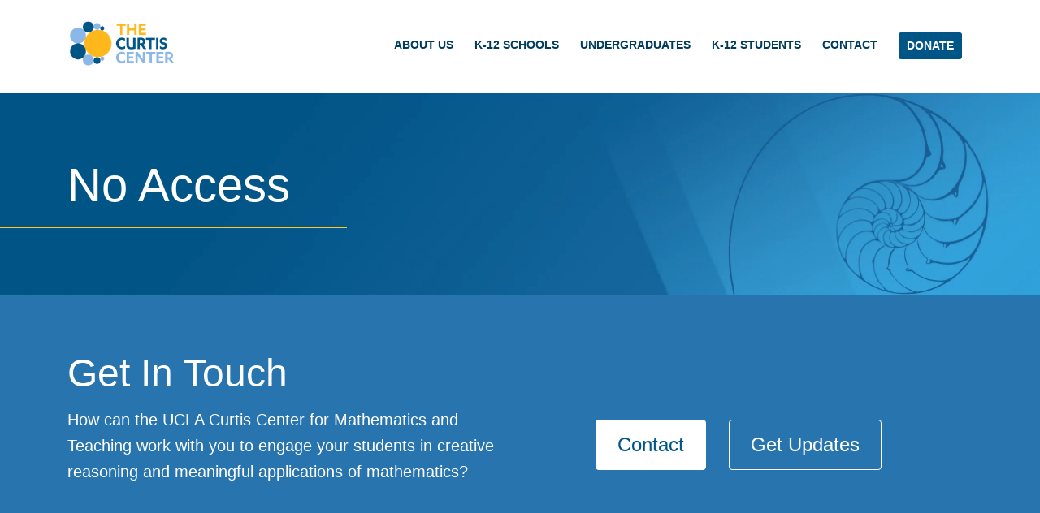

--- FILE ---
content_type: text/html; charset=UTF-8
request_url: https://curtiscenter.math.ucla.edu/online-master-classes/no-access/?redirect_to=%2Fmasterclass%2Fweek-3-should-there-be-a-teen-vaccine-mandate-2nd-draft%2F
body_size: 8180
content:
<!doctype html>
<html lang="en-US">
<head>
	<meta charset="UTF-8">
	<meta name="viewport" content="width=device-width, initial-scale=1">
	<link rel="profile" href="https://gmpg.org/xfn/11">

	<title>No Access &#8211; Curtis Center</title>
<meta name='robots' content='max-image-preview:large' />
	<style>img:is([sizes="auto" i], [sizes^="auto," i]) { contain-intrinsic-size: 3000px 1500px }</style>
	<link rel='dns-prefetch' href='//unpkg.com' />
<link rel='dns-prefetch' href='//use.fontawesome.com' />
<link rel="alternate" type="application/rss+xml" title="Curtis Center &raquo; Feed" href="https://curtiscenter.math.ucla.edu/feed/" />
<link rel="alternate" type="application/rss+xml" title="Curtis Center &raquo; Comments Feed" href="https://curtiscenter.math.ucla.edu/comments/feed/" />
<script>
window._wpemojiSettings = {"baseUrl":"https:\/\/s.w.org\/images\/core\/emoji\/16.0.1\/72x72\/","ext":".png","svgUrl":"https:\/\/s.w.org\/images\/core\/emoji\/16.0.1\/svg\/","svgExt":".svg","source":{"concatemoji":"https:\/\/curtiscenter.math.ucla.edu\/wp-includes\/js\/wp-emoji-release.min.js?ver=6.8.3"}};
/*! This file is auto-generated */
!function(s,n){var o,i,e;function c(e){try{var t={supportTests:e,timestamp:(new Date).valueOf()};sessionStorage.setItem(o,JSON.stringify(t))}catch(e){}}function p(e,t,n){e.clearRect(0,0,e.canvas.width,e.canvas.height),e.fillText(t,0,0);var t=new Uint32Array(e.getImageData(0,0,e.canvas.width,e.canvas.height).data),a=(e.clearRect(0,0,e.canvas.width,e.canvas.height),e.fillText(n,0,0),new Uint32Array(e.getImageData(0,0,e.canvas.width,e.canvas.height).data));return t.every(function(e,t){return e===a[t]})}function u(e,t){e.clearRect(0,0,e.canvas.width,e.canvas.height),e.fillText(t,0,0);for(var n=e.getImageData(16,16,1,1),a=0;a<n.data.length;a++)if(0!==n.data[a])return!1;return!0}function f(e,t,n,a){switch(t){case"flag":return n(e,"\ud83c\udff3\ufe0f\u200d\u26a7\ufe0f","\ud83c\udff3\ufe0f\u200b\u26a7\ufe0f")?!1:!n(e,"\ud83c\udde8\ud83c\uddf6","\ud83c\udde8\u200b\ud83c\uddf6")&&!n(e,"\ud83c\udff4\udb40\udc67\udb40\udc62\udb40\udc65\udb40\udc6e\udb40\udc67\udb40\udc7f","\ud83c\udff4\u200b\udb40\udc67\u200b\udb40\udc62\u200b\udb40\udc65\u200b\udb40\udc6e\u200b\udb40\udc67\u200b\udb40\udc7f");case"emoji":return!a(e,"\ud83e\udedf")}return!1}function g(e,t,n,a){var r="undefined"!=typeof WorkerGlobalScope&&self instanceof WorkerGlobalScope?new OffscreenCanvas(300,150):s.createElement("canvas"),o=r.getContext("2d",{willReadFrequently:!0}),i=(o.textBaseline="top",o.font="600 32px Arial",{});return e.forEach(function(e){i[e]=t(o,e,n,a)}),i}function t(e){var t=s.createElement("script");t.src=e,t.defer=!0,s.head.appendChild(t)}"undefined"!=typeof Promise&&(o="wpEmojiSettingsSupports",i=["flag","emoji"],n.supports={everything:!0,everythingExceptFlag:!0},e=new Promise(function(e){s.addEventListener("DOMContentLoaded",e,{once:!0})}),new Promise(function(t){var n=function(){try{var e=JSON.parse(sessionStorage.getItem(o));if("object"==typeof e&&"number"==typeof e.timestamp&&(new Date).valueOf()<e.timestamp+604800&&"object"==typeof e.supportTests)return e.supportTests}catch(e){}return null}();if(!n){if("undefined"!=typeof Worker&&"undefined"!=typeof OffscreenCanvas&&"undefined"!=typeof URL&&URL.createObjectURL&&"undefined"!=typeof Blob)try{var e="postMessage("+g.toString()+"("+[JSON.stringify(i),f.toString(),p.toString(),u.toString()].join(",")+"));",a=new Blob([e],{type:"text/javascript"}),r=new Worker(URL.createObjectURL(a),{name:"wpTestEmojiSupports"});return void(r.onmessage=function(e){c(n=e.data),r.terminate(),t(n)})}catch(e){}c(n=g(i,f,p,u))}t(n)}).then(function(e){for(var t in e)n.supports[t]=e[t],n.supports.everything=n.supports.everything&&n.supports[t],"flag"!==t&&(n.supports.everythingExceptFlag=n.supports.everythingExceptFlag&&n.supports[t]);n.supports.everythingExceptFlag=n.supports.everythingExceptFlag&&!n.supports.flag,n.DOMReady=!1,n.readyCallback=function(){n.DOMReady=!0}}).then(function(){return e}).then(function(){var e;n.supports.everything||(n.readyCallback(),(e=n.source||{}).concatemoji?t(e.concatemoji):e.wpemoji&&e.twemoji&&(t(e.twemoji),t(e.wpemoji)))}))}((window,document),window._wpemojiSettings);
</script>
<style id='wp-emoji-styles-inline-css'>

	img.wp-smiley, img.emoji {
		display: inline !important;
		border: none !important;
		box-shadow: none !important;
		height: 1em !important;
		width: 1em !important;
		margin: 0 0.07em !important;
		vertical-align: -0.1em !important;
		background: none !important;
		padding: 0 !important;
	}
</style>
<link rel='stylesheet' id='wp-block-library-css' href='https://curtiscenter.math.ucla.edu/wp-includes/css/dist/block-library/style.min.css?ver=1.0.1' media='all' />
<style id='classic-theme-styles-inline-css'>
/*! This file is auto-generated */
.wp-block-button__link{color:#fff;background-color:#32373c;border-radius:9999px;box-shadow:none;text-decoration:none;padding:calc(.667em + 2px) calc(1.333em + 2px);font-size:1.125em}.wp-block-file__button{background:#32373c;color:#fff;text-decoration:none}
</style>
<style id='safe-svg-svg-icon-style-inline-css'>
.safe-svg-cover{text-align:center}.safe-svg-cover .safe-svg-inside{display:inline-block;max-width:100%}.safe-svg-cover svg{fill:currentColor;height:100%;max-height:100%;max-width:100%;width:100%}

</style>
<style id='global-styles-inline-css'>
:root{--wp--preset--aspect-ratio--square: 1;--wp--preset--aspect-ratio--4-3: 4/3;--wp--preset--aspect-ratio--3-4: 3/4;--wp--preset--aspect-ratio--3-2: 3/2;--wp--preset--aspect-ratio--2-3: 2/3;--wp--preset--aspect-ratio--16-9: 16/9;--wp--preset--aspect-ratio--9-16: 9/16;--wp--preset--color--black: #000000;--wp--preset--color--cyan-bluish-gray: #abb8c3;--wp--preset--color--white: #ffffff;--wp--preset--color--pale-pink: #f78da7;--wp--preset--color--vivid-red: #cf2e2e;--wp--preset--color--luminous-vivid-orange: #ff6900;--wp--preset--color--luminous-vivid-amber: #fcb900;--wp--preset--color--light-green-cyan: #7bdcb5;--wp--preset--color--vivid-green-cyan: #00d084;--wp--preset--color--pale-cyan-blue: #8ed1fc;--wp--preset--color--vivid-cyan-blue: #0693e3;--wp--preset--color--vivid-purple: #9b51e0;--wp--preset--gradient--vivid-cyan-blue-to-vivid-purple: linear-gradient(135deg,rgba(6,147,227,1) 0%,rgb(155,81,224) 100%);--wp--preset--gradient--light-green-cyan-to-vivid-green-cyan: linear-gradient(135deg,rgb(122,220,180) 0%,rgb(0,208,130) 100%);--wp--preset--gradient--luminous-vivid-amber-to-luminous-vivid-orange: linear-gradient(135deg,rgba(252,185,0,1) 0%,rgba(255,105,0,1) 100%);--wp--preset--gradient--luminous-vivid-orange-to-vivid-red: linear-gradient(135deg,rgba(255,105,0,1) 0%,rgb(207,46,46) 100%);--wp--preset--gradient--very-light-gray-to-cyan-bluish-gray: linear-gradient(135deg,rgb(238,238,238) 0%,rgb(169,184,195) 100%);--wp--preset--gradient--cool-to-warm-spectrum: linear-gradient(135deg,rgb(74,234,220) 0%,rgb(151,120,209) 20%,rgb(207,42,186) 40%,rgb(238,44,130) 60%,rgb(251,105,98) 80%,rgb(254,248,76) 100%);--wp--preset--gradient--blush-light-purple: linear-gradient(135deg,rgb(255,206,236) 0%,rgb(152,150,240) 100%);--wp--preset--gradient--blush-bordeaux: linear-gradient(135deg,rgb(254,205,165) 0%,rgb(254,45,45) 50%,rgb(107,0,62) 100%);--wp--preset--gradient--luminous-dusk: linear-gradient(135deg,rgb(255,203,112) 0%,rgb(199,81,192) 50%,rgb(65,88,208) 100%);--wp--preset--gradient--pale-ocean: linear-gradient(135deg,rgb(255,245,203) 0%,rgb(182,227,212) 50%,rgb(51,167,181) 100%);--wp--preset--gradient--electric-grass: linear-gradient(135deg,rgb(202,248,128) 0%,rgb(113,206,126) 100%);--wp--preset--gradient--midnight: linear-gradient(135deg,rgb(2,3,129) 0%,rgb(40,116,252) 100%);--wp--preset--font-size--small: 13px;--wp--preset--font-size--medium: 20px;--wp--preset--font-size--large: 36px;--wp--preset--font-size--x-large: 42px;--wp--preset--spacing--20: 0.44rem;--wp--preset--spacing--30: 0.67rem;--wp--preset--spacing--40: 1rem;--wp--preset--spacing--50: 1.5rem;--wp--preset--spacing--60: 2.25rem;--wp--preset--spacing--70: 3.38rem;--wp--preset--spacing--80: 5.06rem;--wp--preset--shadow--natural: 6px 6px 9px rgba(0, 0, 0, 0.2);--wp--preset--shadow--deep: 12px 12px 50px rgba(0, 0, 0, 0.4);--wp--preset--shadow--sharp: 6px 6px 0px rgba(0, 0, 0, 0.2);--wp--preset--shadow--outlined: 6px 6px 0px -3px rgba(255, 255, 255, 1), 6px 6px rgba(0, 0, 0, 1);--wp--preset--shadow--crisp: 6px 6px 0px rgba(0, 0, 0, 1);}:where(.is-layout-flex){gap: 0.5em;}:where(.is-layout-grid){gap: 0.5em;}body .is-layout-flex{display: flex;}.is-layout-flex{flex-wrap: wrap;align-items: center;}.is-layout-flex > :is(*, div){margin: 0;}body .is-layout-grid{display: grid;}.is-layout-grid > :is(*, div){margin: 0;}:where(.wp-block-columns.is-layout-flex){gap: 2em;}:where(.wp-block-columns.is-layout-grid){gap: 2em;}:where(.wp-block-post-template.is-layout-flex){gap: 1.25em;}:where(.wp-block-post-template.is-layout-grid){gap: 1.25em;}.has-black-color{color: var(--wp--preset--color--black) !important;}.has-cyan-bluish-gray-color{color: var(--wp--preset--color--cyan-bluish-gray) !important;}.has-white-color{color: var(--wp--preset--color--white) !important;}.has-pale-pink-color{color: var(--wp--preset--color--pale-pink) !important;}.has-vivid-red-color{color: var(--wp--preset--color--vivid-red) !important;}.has-luminous-vivid-orange-color{color: var(--wp--preset--color--luminous-vivid-orange) !important;}.has-luminous-vivid-amber-color{color: var(--wp--preset--color--luminous-vivid-amber) !important;}.has-light-green-cyan-color{color: var(--wp--preset--color--light-green-cyan) !important;}.has-vivid-green-cyan-color{color: var(--wp--preset--color--vivid-green-cyan) !important;}.has-pale-cyan-blue-color{color: var(--wp--preset--color--pale-cyan-blue) !important;}.has-vivid-cyan-blue-color{color: var(--wp--preset--color--vivid-cyan-blue) !important;}.has-vivid-purple-color{color: var(--wp--preset--color--vivid-purple) !important;}.has-black-background-color{background-color: var(--wp--preset--color--black) !important;}.has-cyan-bluish-gray-background-color{background-color: var(--wp--preset--color--cyan-bluish-gray) !important;}.has-white-background-color{background-color: var(--wp--preset--color--white) !important;}.has-pale-pink-background-color{background-color: var(--wp--preset--color--pale-pink) !important;}.has-vivid-red-background-color{background-color: var(--wp--preset--color--vivid-red) !important;}.has-luminous-vivid-orange-background-color{background-color: var(--wp--preset--color--luminous-vivid-orange) !important;}.has-luminous-vivid-amber-background-color{background-color: var(--wp--preset--color--luminous-vivid-amber) !important;}.has-light-green-cyan-background-color{background-color: var(--wp--preset--color--light-green-cyan) !important;}.has-vivid-green-cyan-background-color{background-color: var(--wp--preset--color--vivid-green-cyan) !important;}.has-pale-cyan-blue-background-color{background-color: var(--wp--preset--color--pale-cyan-blue) !important;}.has-vivid-cyan-blue-background-color{background-color: var(--wp--preset--color--vivid-cyan-blue) !important;}.has-vivid-purple-background-color{background-color: var(--wp--preset--color--vivid-purple) !important;}.has-black-border-color{border-color: var(--wp--preset--color--black) !important;}.has-cyan-bluish-gray-border-color{border-color: var(--wp--preset--color--cyan-bluish-gray) !important;}.has-white-border-color{border-color: var(--wp--preset--color--white) !important;}.has-pale-pink-border-color{border-color: var(--wp--preset--color--pale-pink) !important;}.has-vivid-red-border-color{border-color: var(--wp--preset--color--vivid-red) !important;}.has-luminous-vivid-orange-border-color{border-color: var(--wp--preset--color--luminous-vivid-orange) !important;}.has-luminous-vivid-amber-border-color{border-color: var(--wp--preset--color--luminous-vivid-amber) !important;}.has-light-green-cyan-border-color{border-color: var(--wp--preset--color--light-green-cyan) !important;}.has-vivid-green-cyan-border-color{border-color: var(--wp--preset--color--vivid-green-cyan) !important;}.has-pale-cyan-blue-border-color{border-color: var(--wp--preset--color--pale-cyan-blue) !important;}.has-vivid-cyan-blue-border-color{border-color: var(--wp--preset--color--vivid-cyan-blue) !important;}.has-vivid-purple-border-color{border-color: var(--wp--preset--color--vivid-purple) !important;}.has-vivid-cyan-blue-to-vivid-purple-gradient-background{background: var(--wp--preset--gradient--vivid-cyan-blue-to-vivid-purple) !important;}.has-light-green-cyan-to-vivid-green-cyan-gradient-background{background: var(--wp--preset--gradient--light-green-cyan-to-vivid-green-cyan) !important;}.has-luminous-vivid-amber-to-luminous-vivid-orange-gradient-background{background: var(--wp--preset--gradient--luminous-vivid-amber-to-luminous-vivid-orange) !important;}.has-luminous-vivid-orange-to-vivid-red-gradient-background{background: var(--wp--preset--gradient--luminous-vivid-orange-to-vivid-red) !important;}.has-very-light-gray-to-cyan-bluish-gray-gradient-background{background: var(--wp--preset--gradient--very-light-gray-to-cyan-bluish-gray) !important;}.has-cool-to-warm-spectrum-gradient-background{background: var(--wp--preset--gradient--cool-to-warm-spectrum) !important;}.has-blush-light-purple-gradient-background{background: var(--wp--preset--gradient--blush-light-purple) !important;}.has-blush-bordeaux-gradient-background{background: var(--wp--preset--gradient--blush-bordeaux) !important;}.has-luminous-dusk-gradient-background{background: var(--wp--preset--gradient--luminous-dusk) !important;}.has-pale-ocean-gradient-background{background: var(--wp--preset--gradient--pale-ocean) !important;}.has-electric-grass-gradient-background{background: var(--wp--preset--gradient--electric-grass) !important;}.has-midnight-gradient-background{background: var(--wp--preset--gradient--midnight) !important;}.has-small-font-size{font-size: var(--wp--preset--font-size--small) !important;}.has-medium-font-size{font-size: var(--wp--preset--font-size--medium) !important;}.has-large-font-size{font-size: var(--wp--preset--font-size--large) !important;}.has-x-large-font-size{font-size: var(--wp--preset--font-size--x-large) !important;}
:where(.wp-block-post-template.is-layout-flex){gap: 1.25em;}:where(.wp-block-post-template.is-layout-grid){gap: 1.25em;}
:where(.wp-block-columns.is-layout-flex){gap: 2em;}:where(.wp-block-columns.is-layout-grid){gap: 2em;}
:root :where(.wp-block-pullquote){font-size: 1.5em;line-height: 1.6;}
</style>
<link rel='stylesheet' id='curtis-style-css' href='https://curtiscenter.math.ucla.edu/wp-content/themes/curtis/style.css?ver=1.0.1' media='all' />
<link rel='stylesheet' id='curtis-app-style-css' href='https://curtiscenter.math.ucla.edu/wp-content/themes/curtis/css/app.css?ver=1.0.1' media='all' />
<link rel='stylesheet' id='fontawesome-css' href='https://use.fontawesome.com/releases/v5.7.2/css/all.css?ver=5.7.2' media='all' />
<link rel='stylesheet' id='swiper-css' href='https://unpkg.com/swiper@6.8.4/swiper-bundle.min.css?ver=6.8.3' media='all' />
<link rel='stylesheet' id='um_modal-css' href='https://curtiscenter.math.ucla.edu/wp-content/plugins/ultimate-member/assets/css/um-modal.min.css?ver=1.0.1' media='all' />
<link rel='stylesheet' id='um_ui-css' href='https://curtiscenter.math.ucla.edu/wp-content/plugins/ultimate-member/assets/libs/jquery-ui/jquery-ui.min.css?ver=1.0.1' media='all' />
<link rel='stylesheet' id='um_tipsy-css' href='https://curtiscenter.math.ucla.edu/wp-content/plugins/ultimate-member/assets/libs/tipsy/tipsy.min.css?ver=1.0.1' media='all' />
<link rel='stylesheet' id='um_raty-css' href='https://curtiscenter.math.ucla.edu/wp-content/plugins/ultimate-member/assets/libs/raty/um-raty.min.css?ver=1.0.1' media='all' />
<link rel='stylesheet' id='select2-css' href='https://curtiscenter.math.ucla.edu/wp-content/plugins/ultimate-member/assets/libs/select2/select2.min.css?ver=1.0.1' media='all' />
<link rel='stylesheet' id='um_fileupload-css' href='https://curtiscenter.math.ucla.edu/wp-content/plugins/ultimate-member/assets/css/um-fileupload.min.css?ver=1.0.1' media='all' />
<link rel='stylesheet' id='um_confirm-css' href='https://curtiscenter.math.ucla.edu/wp-content/plugins/ultimate-member/assets/libs/um-confirm/um-confirm.min.css?ver=1.0.1' media='all' />
<link rel='stylesheet' id='um_datetime-css' href='https://curtiscenter.math.ucla.edu/wp-content/plugins/ultimate-member/assets/libs/pickadate/default.min.css?ver=1.0.1' media='all' />
<link rel='stylesheet' id='um_datetime_date-css' href='https://curtiscenter.math.ucla.edu/wp-content/plugins/ultimate-member/assets/libs/pickadate/default.date.min.css?ver=1.0.1' media='all' />
<link rel='stylesheet' id='um_datetime_time-css' href='https://curtiscenter.math.ucla.edu/wp-content/plugins/ultimate-member/assets/libs/pickadate/default.time.min.css?ver=1.0.1' media='all' />
<link rel='stylesheet' id='um_fonticons_ii-css' href='https://curtiscenter.math.ucla.edu/wp-content/plugins/ultimate-member/assets/libs/legacy/fonticons/fonticons-ii.min.css?ver=1.0.1' media='all' />
<link rel='stylesheet' id='um_fonticons_fa-css' href='https://curtiscenter.math.ucla.edu/wp-content/plugins/ultimate-member/assets/libs/legacy/fonticons/fonticons-fa.min.css?ver=1.0.1' media='all' />
<link rel='stylesheet' id='um_fontawesome-css' href='https://curtiscenter.math.ucla.edu/wp-content/plugins/ultimate-member/assets/css/um-fontawesome.min.css?ver=1.0.1' media='all' />
<link rel='stylesheet' id='um_common-css' href='https://curtiscenter.math.ucla.edu/wp-content/plugins/ultimate-member/assets/css/common.min.css?ver=1.0.1' media='all' />
<link rel='stylesheet' id='um_responsive-css' href='https://curtiscenter.math.ucla.edu/wp-content/plugins/ultimate-member/assets/css/um-responsive.min.css?ver=1.0.1' media='all' />
<link rel='stylesheet' id='um_styles-css' href='https://curtiscenter.math.ucla.edu/wp-content/plugins/ultimate-member/assets/css/um-styles.min.css?ver=1.0.1' media='all' />
<link rel='stylesheet' id='um_crop-css' href='https://curtiscenter.math.ucla.edu/wp-content/plugins/ultimate-member/assets/libs/cropper/cropper.min.css?ver=1.0.1' media='all' />
<link rel='stylesheet' id='um_profile-css' href='https://curtiscenter.math.ucla.edu/wp-content/plugins/ultimate-member/assets/css/um-profile.min.css?ver=1.0.1' media='all' />
<link rel='stylesheet' id='um_account-css' href='https://curtiscenter.math.ucla.edu/wp-content/plugins/ultimate-member/assets/css/um-account.min.css?ver=1.0.1' media='all' />
<link rel='stylesheet' id='um_misc-css' href='https://curtiscenter.math.ucla.edu/wp-content/plugins/ultimate-member/assets/css/um-misc.min.css?ver=1.0.1' media='all' />
<link rel='stylesheet' id='um_default_css-css' href='https://curtiscenter.math.ucla.edu/wp-content/plugins/ultimate-member/assets/css/um-old-default.min.css?ver=1.0.1' media='all' />
<script src="https://curtiscenter.math.ucla.edu/wp-content/plugins/jquery-manager/assets/js/jquery-3.5.1.min.js" id="jquery-core-js"></script>
<script src="https://curtiscenter.math.ucla.edu/wp-content/plugins/jquery-manager/assets/js/jquery-migrate-3.3.0.min.js" id="jquery-migrate-js"></script>
<script src="https://curtiscenter.math.ucla.edu/wp-content/themes/curtis/js/in-viewport.js?ver=1.0.0" id="curtis-in-viewport-js"></script>
<script src="https://curtiscenter.math.ucla.edu/wp-content/plugins/ultimate-member/assets/js/um-gdpr.min.js?ver=2.10.6" id="um-gdpr-js"></script>
<link rel="https://api.w.org/" href="https://curtiscenter.math.ucla.edu/wp-json/" /><link rel="alternate" title="JSON" type="application/json" href="https://curtiscenter.math.ucla.edu/wp-json/wp/v2/pages/673" /><link rel="EditURI" type="application/rsd+xml" title="RSD" href="https://curtiscenter.math.ucla.edu/xmlrpc.php?rsd" />
<link rel="canonical" href="https://curtiscenter.math.ucla.edu/online-master-classes/no-access/" />
<link rel='shortlink' href='https://curtiscenter.math.ucla.edu/?p=673' />
<link rel="alternate" title="oEmbed (JSON)" type="application/json+oembed" href="https://curtiscenter.math.ucla.edu/wp-json/oembed/1.0/embed?url=https%3A%2F%2Fcurtiscenter.math.ucla.edu%2Fonline-master-classes%2Fno-access%2F" />
<link rel="alternate" title="oEmbed (XML)" type="text/xml+oembed" href="https://curtiscenter.math.ucla.edu/wp-json/oembed/1.0/embed?url=https%3A%2F%2Fcurtiscenter.math.ucla.edu%2Fonline-master-classes%2Fno-access%2F&#038;format=xml" />
<link rel="apple-touch-icon" sizes="180x180" href="/wp-content/uploads/fbrfg/apple-touch-icon.png">
<link rel="icon" type="image/png" sizes="32x32" href="/wp-content/uploads/fbrfg/favicon-32x32.png">
<link rel="icon" type="image/png" sizes="16x16" href="/wp-content/uploads/fbrfg/favicon-16x16.png">
<link rel="manifest" href="/wp-content/uploads/fbrfg/site.webmanifest">
<link rel="mask-icon" href="/wp-content/uploads/fbrfg/safari-pinned-tab.svg" color="#5bbad5">
<link rel="shortcut icon" href="/wp-content/uploads/fbrfg/favicon.ico">
<meta name="msapplication-TileColor" content="#da532c">
<meta name="msapplication-config" content="/wp-content/uploads/fbrfg/browserconfig.xml">
<meta name="theme-color" content="#ffffff">        <style>

        </style>
        </head>

<body class="wp-singular page-template page-template-buddypress page-template-buddypress-php page page-id-673 page-child parent-pageid-427 wp-custom-logo wp-theme-curtis no-sidebar">
<div id="page" class="site">
	<a class="skip-link screen-reader-text" href="#primary">Skip to content</a>

	<header id="masthead" class="Site-header">
		<div class="Site-header--wrap">
			<div class="Site-branding">
				<a href="https://curtiscenter.math.ucla.edu/" class="custom-logo-link" rel="home"><img width="800" height="348" src="https://curtiscenter.math.ucla.edu/wp-content/uploads/2023/02/the-curtis-center-logo.png" class="custom-logo" alt="Image displays The Curtis Center logo." decoding="async" srcset="https://curtiscenter.math.ucla.edu/wp-content/uploads/2023/02/the-curtis-center-logo.png 800w, https://curtiscenter.math.ucla.edu/wp-content/uploads/2023/02/the-curtis-center-logo-300x131.png 300w, https://curtiscenter.math.ucla.edu/wp-content/uploads/2023/02/the-curtis-center-logo-768x334.png 768w" sizes="(max-width: 800px) 100vw, 800px" /></a>
			</div><!-- .site-branding -->
<div>
      <div class="Menu-toggle">
        <div id="Hamburger">
          <span></span>
          <span></span>
          <span></span>
          <span></span>
        </div>
      </div>
      
      <div class="Header-actions headerMenu">
        <nav id="siteNavigation" class="Header-navigation Nav-main">
          <div class="menu-main-nav-container"><ul id="primary-menu" class="Header-menu"><li id="menu-item-1476" class="menu-item menu-item-type-post_type menu-item-object-page menu-item-1476"><a href="https://curtiscenter.math.ucla.edu/about/">About Us</a></li>
<li id="menu-item-3542" class="menu-item menu-item-type-post_type menu-item-object-page menu-item-3542"><a href="https://curtiscenter.math.ucla.edu/k-12schools/">K-12 Schools</a></li>
<li id="menu-item-7383" class="menu-item menu-item-type-post_type menu-item-object-page menu-item-7383"><a href="https://curtiscenter.math.ucla.edu/undergraduates/">Undergraduates</a></li>
<li id="menu-item-80" class="menu-item menu-item-type-post_type menu-item-object-page menu-item-80"><a href="https://curtiscenter.math.ucla.edu/students/k-12-students/">K-12 Students</a></li>
<li id="menu-item-4790" class="contact-us menu-item menu-item-type-post_type menu-item-object-page menu-item-4790"><a href="https://curtiscenter.math.ucla.edu/contact-2/">Contact</a></li>
<li id="menu-item-1475" class="button menu-item menu-item-type-post_type menu-item-object-page menu-item-1475"><a href="https://curtiscenter.math.ucla.edu/donate/">DONATE</a></li>
</ul></div>        </nav><!-- #site-navigation -->
      </div>
</div>
		</div>
	</header><!-- #masthead -->

	<main id="primary" class="site-main">

		
<article id="post-673" class="post-673 page type-page status-publish has-post-thumbnail hentry">
	
  <div class="Masthead">
      
    <div class="Masthead-wrap">
        <header class="Masthead-header">
      <div class="Wrap Wrap--pad">
          <h1 class="entry-title">No Access</h1>      </div>
        </header><!-- .entry-header -->
    </div>
  </div>

<div class="Submenu">
	<div class="Submenu-toggle toggleTarget">
		<div id="submenuTitle" class="Submenu-title"></div>
		<img class="arrow" src="https://curtiscenter.math.ucla.edu/wp-content/themes/curtis/img/icon-arrow--down.svg" />
	</div>
	</div></article><!-- #post-673 -->
<!--Start Flex Content -->


	</main><!-- #main -->


	<footer id="colophon" class="Footer">
		
		<div class="Footer-contact noImage">
			<div class="container">
								<div class="content">
          <h2>Get In Touch</h2>          <div class="Footer-contact-actions">
            <p>How can the UCLA Curtis Center for Mathematics and Teaching work with you to engage your students in creative reasoning and meaningful applications of mathematics?</p>            <div class="Footer-contact-buttons">
              <!-- <a href="" class="Button--contained">Contact Us</a> -->
                              <a class="Button--contained" href="https://www.curtiscenter.math.ucla.edu/contact-us/" target="_self">
                  Contact                </a>
              
                                <a class="Button--outlined-light" href="https://ucla.us12.list-manage.com/subscribe?u=8ee0bacdd1ce1be52a7a59b74&#038;id=5804ff2586" target="_blank">
                    Get Updates                  </a>
              
            </div>
          </div>
				</div>
			</div>
		</div>

    <div class="Footer-content Wrap">
      <div class="Footer-logo"><a href="https://curtiscenter.math.ucla.edu/" class="custom-logo-link" rel="home"><img width="800" height="348" src="https://curtiscenter.math.ucla.edu/wp-content/uploads/2023/02/the-curtis-center-logo.png" class="custom-logo" alt="Image displays The Curtis Center logo." decoding="async" srcset="https://curtiscenter.math.ucla.edu/wp-content/uploads/2023/02/the-curtis-center-logo.png 800w, https://curtiscenter.math.ucla.edu/wp-content/uploads/2023/02/the-curtis-center-logo-300x131.png 300w, https://curtiscenter.math.ucla.edu/wp-content/uploads/2023/02/the-curtis-center-logo-768x334.png 768w" sizes="(max-width: 800px) 100vw, 800px" /></a></div>
      <div class="container">
        <div class="Footer-address">
          520 Portola Plaza<br />
Math Sciences 5602<br />
Los Angeles, CA 90095 <br />
310.206.8360        </div>
        <div class="Footer-actions">
          <nav class="Footer-navigation">
            <div class="menu-footer-nav-container"><ul id="footer-menu" class="Footer-menu"><li id="menu-item-9253" class="menu-item menu-item-type-custom menu-item-object-custom menu-item-9253"><a href="https://www.math.ucla.edu/">UCLA Department of Mathematics</a></li>
<li id="menu-item-9254" class="menu-item menu-item-type-custom menu-item-object-custom menu-item-9254"><a href="https://www.physicalsciences.ucla.edu/">Division of Physical Sciences</a></li>
<li id="menu-item-14277" class="menu-item menu-item-type-custom menu-item-object-custom menu-item-14277"><a href="https://curtiscenter.math.ucla.edu/groups/">The Collab</a></li>
<li id="menu-item-14289" class="menu-item menu-item-type-custom menu-item-object-custom menu-item-14289"><a href="https://curtiscenter.math.ucla.edu/wp-admin/edit.php?post_type=nf_sub">Ninja Forms</a></li>
<li id="menu-item-9061" class="menu-item menu-item-type-post_type menu-item-object-page menu-item-9061"><a href="https://curtiscenter.math.ucla.edu/login/">Login</a></li>
</ul></div>          </nav>
        </div>
        <div class="Footer-social">
                  </div>
      </div>
    </div>

		<div class="Footer-info">
      <div class="Wrap">
        <div class="container">
          University of California © 2025 UC Regents
          <nav class="Footer-info-navigation">
            <div class="menu-footer-info-container"><ul id="footer-info-menu" class="Footer-info-menu"><li id="menu-item-9062" class="menu-item menu-item-type-custom menu-item-object-custom menu-item-9062"><a href="https://www.ucla.edu/terms-of-use"><span></span>University Privacy Policy &#038; Terms of Use</a></li>
<li id="menu-item-9063" class="menu-item menu-item-type-custom menu-item-object-custom menu-item-9063"><a href="https://www.ucla.edu/accessibility#:~:text=Website%20Issues,(310)%20206%2D8049."><span></span>UCLA Accessibility Information, Accommodations and Resources</a></li>
<li id="menu-item-9064" class="menu-item menu-item-type-custom menu-item-object-custom menu-item-9064"><a href="https://www.ucla.edu/"><span></span>UCLA</a></li>
</ul></div>          </nav>
        </div>
		</div><!-- .Footer-info -->

	</footer><!-- #colophon -->
</div><!-- #page -->


<div id="um_upload_single" style="display:none;"></div>

<div id="um_view_photo" style="display:none;">
	<a href="javascript:void(0);" data-action="um_remove_modal" class="um-modal-close" aria-label="Close view photo modal">
		<i class="um-faicon-times"></i>
	</a>

	<div class="um-modal-body photo">
		<div class="um-modal-photo"></div>
	</div>
</div>
<script type="speculationrules">
{"prefetch":[{"source":"document","where":{"and":[{"href_matches":"\/*"},{"not":{"href_matches":["\/wp-*.php","\/wp-admin\/*","\/wp-content\/uploads\/*","\/wp-content\/*","\/wp-content\/plugins\/*","\/wp-content\/themes\/curtis\/*","\/*\\?(.+)"]}},{"not":{"selector_matches":"a[rel~=\"nofollow\"]"}},{"not":{"selector_matches":".no-prefetch, .no-prefetch a"}}]},"eagerness":"conservative"}]}
</script>
<script src="https://curtiscenter.math.ucla.edu/wp-content/themes/curtis/js/navigation.js?ver=1.0.0" id="curtis-navigation-js"></script>
<script src="https://curtiscenter.math.ucla.edu/wp-content/themes/curtis/js/components.js?ver=1.0.0" id="curtis-components-js"></script>
<script src="https://unpkg.com/swiper@6.8.4/swiper-bundle.min.js?ver=6.8.3" id="swiperjs-js"></script>
<script src="https://curtiscenter.math.ucla.edu/wp-content/themes/curtis/js/vendor/swiper-config.js?ver=1.0.0" id="swiper-init-js"></script>
<script src="https://curtiscenter.math.ucla.edu/wp-includes/js/underscore.min.js?ver=1.13.7" id="underscore-js"></script>
<script id="wp-util-js-extra">
var _wpUtilSettings = {"ajax":{"url":"\/wp-admin\/admin-ajax.php"}};
</script>
<script src="https://curtiscenter.math.ucla.edu/wp-includes/js/wp-util.min.js?ver=6.8.3" id="wp-util-js"></script>
<script src="https://curtiscenter.math.ucla.edu/wp-includes/js/dist/hooks.min.js?ver=4d63a3d491d11ffd8ac6" id="wp-hooks-js"></script>
<script src="https://curtiscenter.math.ucla.edu/wp-includes/js/dist/i18n.min.js?ver=5e580eb46a90c2b997e6" id="wp-i18n-js"></script>
<script id="wp-i18n-js-after">
wp.i18n.setLocaleData( { 'text direction\u0004ltr': [ 'ltr' ] } );
</script>
<script src="https://curtiscenter.math.ucla.edu/wp-content/plugins/ultimate-member/assets/libs/tipsy/tipsy.min.js?ver=1.0.0a" id="um_tipsy-js"></script>
<script src="https://curtiscenter.math.ucla.edu/wp-content/plugins/ultimate-member/assets/libs/um-confirm/um-confirm.min.js?ver=1.0" id="um_confirm-js"></script>
<script src="https://curtiscenter.math.ucla.edu/wp-content/plugins/ultimate-member/assets/libs/pickadate/picker.min.js?ver=3.6.2" id="um_datetime-js"></script>
<script src="https://curtiscenter.math.ucla.edu/wp-content/plugins/ultimate-member/assets/libs/pickadate/picker.date.min.js?ver=3.6.2" id="um_datetime_date-js"></script>
<script src="https://curtiscenter.math.ucla.edu/wp-content/plugins/ultimate-member/assets/libs/pickadate/picker.time.min.js?ver=3.6.2" id="um_datetime_time-js"></script>
<script id="um_common-js-extra">
var um_common_variables = {"locale":"en_US"};
var um_common_variables = {"locale":"en_US"};
</script>
<script src="https://curtiscenter.math.ucla.edu/wp-content/plugins/ultimate-member/assets/js/common.min.js?ver=2.10.6" id="um_common-js"></script>
<script src="https://curtiscenter.math.ucla.edu/wp-content/plugins/ultimate-member/assets/libs/cropper/cropper.min.js?ver=1.6.1" id="um_crop-js"></script>
<script id="um_frontend_common-js-extra">
var um_frontend_common_variables = [];
</script>
<script src="https://curtiscenter.math.ucla.edu/wp-content/plugins/ultimate-member/assets/js/common-frontend.min.js?ver=2.10.6" id="um_frontend_common-js"></script>
<script src="https://curtiscenter.math.ucla.edu/wp-content/plugins/ultimate-member/assets/js/um-modal.min.js?ver=2.10.6" id="um_modal-js"></script>
<script src="https://curtiscenter.math.ucla.edu/wp-content/plugins/ultimate-member/assets/libs/jquery-form/jquery-form.min.js?ver=2.10.6" id="um_jquery_form-js"></script>
<script src="https://curtiscenter.math.ucla.edu/wp-content/plugins/ultimate-member/assets/libs/fileupload/fileupload.js?ver=2.10.6" id="um_fileupload-js"></script>
<script src="https://curtiscenter.math.ucla.edu/wp-content/plugins/ultimate-member/assets/js/um-functions.min.js?ver=2.10.6" id="um_functions-js"></script>
<script src="https://curtiscenter.math.ucla.edu/wp-content/plugins/ultimate-member/assets/js/um-responsive.min.js?ver=2.10.6" id="um_responsive-js"></script>
<script src="https://curtiscenter.math.ucla.edu/wp-content/plugins/ultimate-member/assets/js/um-conditional.min.js?ver=2.10.6" id="um_conditional-js"></script>
<script src="https://curtiscenter.math.ucla.edu/wp-content/plugins/ultimate-member/assets/libs/select2/select2.full.min.js?ver=4.0.13" id="select2-js"></script>
<script src="https://curtiscenter.math.ucla.edu/wp-content/plugins/ultimate-member/assets/libs/select2/i18n/en.js?ver=4.0.13" id="um_select2_locale-js"></script>
<script src="https://curtiscenter.math.ucla.edu/wp-content/plugins/ultimate-member/assets/libs/raty/um-raty.min.js?ver=2.6.0" id="um_raty-js"></script>
<script id="um_scripts-js-extra">
var um_scripts = {"max_upload_size":"104857600","nonce":"2db77b4309"};
</script>
<script src="https://curtiscenter.math.ucla.edu/wp-content/plugins/ultimate-member/assets/js/um-scripts.min.js?ver=2.10.6" id="um_scripts-js"></script>
<script src="https://curtiscenter.math.ucla.edu/wp-content/plugins/ultimate-member/assets/js/um-profile.min.js?ver=2.10.6" id="um_profile-js"></script>
<script src="https://curtiscenter.math.ucla.edu/wp-content/plugins/ultimate-member/assets/js/um-account.min.js?ver=2.10.6" id="um_account-js"></script>

</body>
</html>


--- FILE ---
content_type: text/css
request_url: https://curtiscenter.math.ucla.edu/wp-content/themes/curtis/css/app.css?ver=1.0.1
body_size: 11281
content:
html,body{font-family:"Helvetica","Arial",sans-serif;min-height:100%;width:100%;margin:0;padding:0;font-variant-ligatures:none;-webkit-font-variant-ligatures:none;text-rendering:optimizeLegibility;-moz-osx-font-smoothing:grayscale;font-smoothing:antialiased;-webkit-font-smoothing:antialiased;text-shadow:rgba(0,0,0,.01) 0 0 1px}p,.Simple-content li,.Column-content li{font-size:1rem;line-height:1.625rem}@media only screen and (min-width: 1140px){p,.Simple-content li,.Column-content li{font-size:1.25rem;line-height:2rem}}a{text-decoration:none;transition:color .2s;color:#005587;cursor:pointer}a:hover{color:#003b5c;text-decoration:underline}a:visited{color:#005587}h1,h2,h3,.nf-form-title,h4,h5{line-height:1.367}h1,.h1{font-size:1.5rem;font-weight:100}@media(min-width: 768px)and (max-width: 1140px){h1,.h1{font-size:3rem}}@media(min-width: 768px)and (max-width: 1024px)and (orientation: landscape){h1,.h1{font-size:3rem}}@media only screen and (min-width: 1140px){h1,.h1{font-size:3.625rem}}h2{font-weight:300;font-size:1.5rem;line-height:1.8125rem;margin:0}@media only screen and (min-width: 1140px){h2{font-size:2rem;line-height:2.625rem}}h3,.nf-form-title{font-size:1.125rem;line-height:1.4375rem}@media only screen and (min-width: 1140px){h3,.nf-form-title{font-size:1.5rem;line-height:1.8125rem}}ol,ul{margin-left:0}li{margin-bottom:0.625rem}.Accordion{padding-top:3.75rem;padding-bottom:3.75rem;margin-left:auto;margin-right:auto;width:100%;max-width:81.625rem;padding-left:2.25rem;padding-right:2.25rem}@media only screen and (min-width: 1140px){.Accordion{padding-top:4.6875rem;padding-bottom:4.6875rem}}@media(min-width: 768px){.Accordion{padding-left:5.1875rem;padding-right:5.1875rem}}.Accordion-item{border:1px solid #bbb}.Accordion-item.toggled .plus{display:none}.Accordion-item.toggled .minus{display:block}.Accordion-item.toggled .Accordion-title{color:#000}.Accordion-item+.Accordion-item{margin-top:0.625rem}.Accordion-toggle{cursor:pointer;display:flex;justify-content:space-between;align-items:center;padding:0.75rem 1.375rem}.Accordion-toggle:hover{background-color:#ffb81c;color:#fff}.Accordion-toggle .minus{display:none}.Accordion-indicator{display:flex;margin-left:6px}.Accordion-indicator>div,.Accordion-indicator img{width:21px;height:21px}.Accordion-title{color:#003b5c;font-size:1.125rem}.Accordion-content{display:none;overflow:hidden}.Accordion-content article{padding:0.6875rem 1.375rem 2.25rem}.Accordion-content footer{padding:1.375rem;background-color:#f4f4f4}.Accordion-content p,.Accordion-content .Simple-content li,.Simple-content .Accordion-content li,.Accordion-content .Column-content li,.Column-content .Accordion-content li{font-size:1.125rem}.Accordion-content p:first-child,.Accordion-content .Simple-content li:first-child,.Simple-content .Accordion-content li:first-child,.Accordion-content .Column-content li:first-child,.Column-content .Accordion-content li:first-child{margin-top:0}.Accordion-content p:last-child,.Accordion-content .Simple-content li:last-child,.Simple-content .Accordion-content li:last-child,.Accordion-content .Column-content li:last-child,.Column-content .Accordion-content li:last-child{margin-bottom:0}@media only screen and (min-width: 1140px){.Accordion-intro{padding:2.25rem 0 0}}.Button,.button,input[type=submit]{padding:0.75rem 1.625rem;border-radius:0.25rem;text-transform:initial;text-align:center;font-size:1.5rem;display:inline-block;cursor:pointer;color:#003b5c;font-weight:bold;background:#fff;border:1px solid #003b5c}.Button:hover,.button:hover,input[type=submit]:hover{text-decoration:none}.Button.fullwidth,.button.fullwidth,input[type=submit].fullwidth{width:100%;display:inline-block}.Button:hover,.button:hover,input[type=submit]:hover{background-color:#e49f0a;border-color:#e49f0a;color:#fff}.Button--contained{padding:0.75rem 1.625rem;border-radius:0.25rem;text-transform:initial;text-align:center;font-size:1.5rem;display:inline-block;cursor:pointer;color:#005587;background:#fff;border:1px solid #fff}.Button--contained:hover{text-decoration:none}.Button--contained.fullwidth{width:100%;display:inline-block}.Button--contained:hover{background:rgba(255,255,255,.75)}.Button--contained:hover,.Button--contained:visited{color:#005587}.Button--outlined{padding:0.75rem 1.625rem;border-radius:0.25rem;text-transform:initial;text-align:center;font-size:1.5rem;display:inline-block;cursor:pointer;color:#003b5c;background:rgba(0,0,0,0);border:1px solid #003b5c}.Button--outlined:hover{text-decoration:none}.Button--outlined.fullwidth{width:100%;display:inline-block}.Button--outlined:hover,.Button--outlined:visited:hover{background:#d7e7f1}.Button--outlined:hover,.Button--outlined:visited{color:#003b5c;background:rgba(0,0,0,0)}.Button--outlined-light{padding:0.75rem 1.625rem;border-radius:0.25rem;text-transform:initial;text-align:center;font-size:1.5rem;display:inline-block;cursor:pointer;color:#fff;background:rgba(0,0,0,0);border:1px solid #fff}.Button--outlined-light:hover{text-decoration:none}.Button--outlined-light.fullwidth{width:100%;display:inline-block}.Button--outlined-light:hover,.Button--outlined-light:visited:hover{background:rgba(255,255,255,.25)}.Button--outlined-light:hover,.Button--outlined-light:visited{color:#fff}.button_alt{background-color:#42b3e3;border:1px solid #42b3e3;border-radius:50px;color:#fff !important;cursor:pointer;display:inline-block;font-size:14px;font-weight:400;margin:20px 0;padding:10px 25px;transition:all .2s ease-out}.Chart{position:relative}.Chart .container{display:grid}@media only screen and (min-width: 1140px){.Chart .container{margin-left:auto;margin-right:auto;width:100%;max-width:81.625rem;padding-left:2.25rem;padding-right:2.25rem;grid-template-columns:1fr 2fr;gap:4.625rem;align-items:center}}@media only screen and (min-width: 1140px)and (min-width: 768px){.Chart .container{padding-left:5.1875rem;padding-right:5.1875rem}}.Chart .content{padding-top:3.75rem;padding-bottom:3.75rem}@media only screen and (min-width: 1140px){.Chart .content{padding-top:4.6875rem;padding-bottom:4.6875rem}}@media(max-width: 1139px){.Chart .content{padding-left:2.25rem;padding-right:2.25rem}}@media(max-width: 1139px)and (min-width: 768px){.Chart .content{padding-left:5.1875rem;padding-right:5.1875rem}}.Chart .headline{font-weight:300;font-size:2rem;line-height:2.625rem;color:#003b5c}@media(min-width: 768px){.Chart .headline{font-size:3rem;line-height:3.5625rem}}.Chart .data{padding-top:3.75rem;padding-bottom:3.75rem;padding-left:2.25rem;padding-right:2.25rem;background-color:#ffc72c;height:100%;display:flex;align-items:center}@media only screen and (min-width: 1140px){.Chart .data{padding-top:4.6875rem;padding-bottom:4.6875rem}}@media(min-width: 768px){.Chart .data{padding-left:5.1875rem;padding-right:5.1875rem}}@media only screen and (min-width: 1140px){.Chart .data{padding-left:4rem;padding-right:4rem}.Chart .data:after{content:"";display:block;background:#ffc72c;position:absolute;right:0;top:0;bottom:0;width:30%;z-index:-1}}.Chart .data>div{width:100%}.Chart .data .value-set{display:flex;gap:1rem;justify-content:space-between}.Chart .data .goal,.Chart .data .raised{font-weight:bold;line-height:1.25;text-transform:uppercase;font-size:0.875rem;white-space:nowrap}.Chart .data .goal strong,.Chart .data .raised strong{font-size:1.3125rem;display:block}.Chart .data .goal{margin-top:8px}.Chart .data .bar-set{width:100%;position:relative}.Chart .data .bar{width:100%;height:3.3125rem;border-top:1px solid #fff;border-bottom:1px solid #fff;position:absolute;top:0}.Chart .data .indicator{background-color:#2774ae;height:2.6875rem;margin:0.3125rem 0;transition:all 1000ms ease-in-out}.Chart .data .hundred-percent{font-size:0.9375rem;font-weight:bold;text-align:right;margin-top:0.3125rem}.Column-content{padding-top:3.75rem;padding-bottom:3.75rem;margin-left:auto;margin-right:auto;width:100%;max-width:81.625rem;padding-left:2.25rem;padding-right:2.25rem}@media only screen and (min-width: 1140px){.Column-content{padding-top:4.6875rem;padding-bottom:4.6875rem}}@media(min-width: 768px){.Column-content{padding-left:5.1875rem;padding-right:5.1875rem}}.Column-content ul{margin:0 0 2.25rem;padding-left:1rem}.Column-content li::marker{color:#ffc72c;font-size:1.875rem}.Column-content .content{gap:4.375rem;display:grid}@media(max-width: 767px){.Column-content .content{flex-direction:column;gap:2.25rem}}.Column-content.narrow .content{max-width:866px}@media(min-width: 768px){.Column-content.two .content{grid-template-columns:repeat(2, 1fr)}.Column-content.three .content{grid-template-columns:repeat(3, 1fr)}.Column-content.four .content{grid-template-columns:repeat(4, 1fr)}.Column-content.one-two .content{grid-template-columns:repeat(1, 1fr 2fr)}.Column-content.two-one .content{grid-template-columns:repeat(1, 2fr 1fr)}.Column-content.start .content{align-items:start}.Column-content.center .content{align-items:center}.Column-content.end .content{align-items:end}}.Column-content.dividers .item{position:relative;height:100%}@media only screen and (min-width: 1140px){.Column-content.dividers .item:after{content:"";display:block;position:absolute;top:0;bottom:0;right:-2.156rem;width:1px;border-right:1px solid #ffc72c}.Column-content.dividers .item:last-child:after{border-right:none}}.Facts{margin-left:auto;margin-right:auto;width:100%;max-width:81.625rem;padding-left:2.25rem;padding-right:2.25rem;padding-top:0rem;padding-bottom:3.75rem}@media(min-width: 768px){.Facts{padding-left:5.1875rem;padding-right:5.1875rem}}@media only screen and (min-width: 1140px){.Facts{padding-top:0.9375rem;padding-bottom:4.6875rem}}.Facts-title{margin-top:0}@media(min-width: 768px){.Facts-title{text-align:center}}.Facts-items{display:grid}@media(min-width: 768px)and (max-width: 1140px){.Facts-items{grid-template-columns:repeat(2, 1fr)}}@media(min-width: 768px)and (max-width: 1024px)and (orientation: landscape){.Facts-items{grid-template-columns:repeat(2, 1fr)}}@media only screen and (min-width: 1140px){.Facts-items{grid-template-columns:repeat(3, 1fr)}}.Facts-item{padding:2.25rem 0}@media(max-width: 767px){.Facts-item{border-bottom:1px solid #ffc72c;min-height:4.5rem}.Facts-item:last-child{border:none}}@media(min-width: 768px){.Facts-item{text-align:center}}@media(min-width: 768px)and (max-width: 1140px){.Facts-item{border-bottom:1px solid #ffc72c;padding:2.25rem}.Facts-item:nth-child(odd){border-right:1px solid #ffc72c}.Facts-item:last-child,.Facts-item:nth-last-child(2){border-bottom:none}}@media(min-width: 768px)and (max-width: 1024px)and (orientation: landscape){.Facts-item{border-bottom:1px solid #ffc72c;padding:2.25rem}.Facts-item:nth-child(odd){border-right:1px solid #ffc72c}.Facts-item:last-child,.Facts-item:nth-last-child(2){border-bottom:none}}@media only screen and (min-width: 1140px){.Facts-item{justify-content:center;border-right:1px solid #ffc72c;padding:0 2.25rem;margin-top:4.375rem}.Facts-item:nth-child(3n){border-right:none}}.Facts-item h3,.Facts-item .nf-form-title{font-weight:100;font-size:5rem;line-height:5rem;color:#005587;margin:0}.Facts-item h4{margin:0.625rem 0;font-size:1.5rem;color:#005587;text-transform:uppercase}.Facts-item p,.Facts-item .Simple-content li,.Simple-content .Facts-item li,.Facts-item .Column-content li,.Column-content .Facts-item li{margin-bottom:0;font-size:0.875rem}@media(min-width: 768px){.Facts-item p,.Facts-item .Simple-content li,.Simple-content .Facts-item li,.Facts-item .Column-content li,.Column-content .Facts-item li{font-size:1rem}}@media(max-width: 767px){.Fact-header{display:grid;grid-template-columns:1fr 1fr;align-items:center}}.Footer{background:#f4f4f4}.Footer-contact{background-color:#2774ae}@media only screen and (min-width: 1140px){.Footer-contact .container{margin-left:auto;margin-right:auto;width:100%;max-width:81.625rem;padding-left:2.25rem;padding-right:2.25rem;display:grid;grid-template-columns:auto 1fr;gap:2.5rem;align-items:center}}@media only screen and (min-width: 1140px)and (min-width: 768px){.Footer-contact .container{padding-left:5.1875rem;padding-right:5.1875rem}}.Footer-contact .image{display:flex;justify-content:center;align-items:center;overflow:hidden;max-height:440px}@media only screen and (min-width: 1140px){.Footer-contact .image{display:grid;max-width:670px;max-height:540px}}.Footer-contact .image img{width:100%}@media only screen and (min-width: 1140px){.Footer-contact .image img{max-width:686px}}.Footer-contact .content{padding-top:3.75rem;padding-bottom:3.75rem;color:#fff}@media only screen and (min-width: 1140px){.Footer-contact .content{padding-top:4.6875rem;padding-bottom:4.6875rem}}@media(max-width: 1139px){.Footer-contact .content{margin-left:auto;margin-right:auto;width:100%;max-width:81.625rem;padding-left:2.25rem;padding-right:2.25rem}}@media(max-width: 1139px)and (min-width: 768px){.Footer-contact .content{padding-left:5.1875rem;padding-right:5.1875rem}}@media only screen and (min-width: 1140px){.Footer-contact h2{font-size:3rem}}.Footer-contact .Footer-contact-buttons a{white-space:nowrap;display:inline-block;margin-bottom:1.5rem}.Footer-contact .Footer-contact-buttons a:first-child{margin-right:1.5rem}@media only screen and (min-width: 1140px){.Footer-contact.noImage .Footer-contact-actions{display:grid;grid-template-columns:minmax(250px, 550px) auto;gap:6.25rem}}.Footer-contact.noImage .Footer-contact-actions .Footer-contact-buttons{margin-top:2.25rem}.Footer-content{padding-left:2.25rem;padding-right:2.25rem;padding-top:3.75rem;padding-bottom:3.75rem}@media(min-width: 768px){.Footer-content{padding-left:5.1875rem;padding-right:5.1875rem}}@media only screen and (min-width: 1140px){.Footer-content{padding-top:4.6875rem;padding-bottom:4.6875rem}}.Footer-content .container{display:grid;gap:1.875rem;margin-top:1.875rem;max-width:865px}@media(min-width: 768px){.Footer-content .container{grid-template-columns:auto auto auto}}.Footer-logo{width:136px}.Footer-actions ul,.Footer-actions li{margin:0;padding:0;list-style:none}.Footer-social a{display:inline-flex;align-items:center;gap:16px;margin-bottom:8px}.Footer-info{position:relative;z-index:1;font-size:0.875rem}.Footer-info:before{content:"";display:block;position:absolute;top:0;bottom:0;left:0;width:50%;background:#ebebeb;z-index:-1}.Footer-info .container{padding-left:2.25rem;padding-right:2.25rem;padding-top:1rem;padding-bottom:1rem;max-width:900px;background:#ebebeb}@media(min-width: 768px){.Footer-info .container{padding-left:5.1875rem;padding-right:5.1875rem}}@media only screen and (min-width: 1140px){.Footer-info .container{padding-top:1.9375rem;padding-bottom:1.9375rem}}.Footer-info ul,.Footer-info li{margin:0;padding:0;list-style:none}.Footer-info ul.Footer-info-menu{margin-top:0.625rem}@media(min-width: 768px){.Footer-info ul.Footer-info-menu{display:flex;margin-top:0}}.Footer-info ul.Footer-info-menu a{display:block}@media(max-width: 767px){.Footer-info ul.Footer-info-menu a{padding:0.625rem 0;border-top:1px solid #666}}@media(min-width: 768px){.Footer-info ul.Footer-info-menu a{padding-left:0.4375rem;display:flex;align-items:center}.Footer-info ul.Footer-info-menu a span{margin-right:0.4375rem;width:1px;height:14px;background:#666}}@media(min-width: 768px){.Footer-info ul.Footer-info-menu li:first-child a{padding-left:0}.Footer-info ul.Footer-info-menu li:first-child a span{display:none}}#Hamburger{width:2.8125rem;height:1.25rem;position:relative;-webkit-transform:rotate(0deg);-moz-transform:rotate(0deg);-o-transform:rotate(0deg);transform:rotate(0deg);-webkit-transition:.5s ease-in-out;-moz-transition:.5s ease-in-out;-o-transition:.5s ease-in-out;transition:.5s ease-in-out;cursor:pointer}#Hamburger span{display:block;position:absolute;height:0.25rem;width:100%;background:#003b5c;border-radius:0.25rem;opacity:1;left:0;-webkit-transform:rotate(0deg);-moz-transform:rotate(0deg);-o-transform:rotate(0deg);transform:rotate(0deg);-webkit-transition:.25s ease-in-out;-moz-transition:.25s ease-in-out;-o-transition:.25s ease-in-out;transition:.25s ease-in-out}#Hamburger span:nth-child(1){top:0px}#Hamburger span:nth-child(2),#Hamburger span:nth-child(3){top:0.5rem}#Hamburger span:nth-child(4){top:1rem}#Hamburger.open span:nth-child(1){top:0.5rem;width:0%;left:50%}#Hamburger.open span:nth-child(2){-webkit-transform:rotate(45deg);-moz-transform:rotate(45deg);-o-transform:rotate(45deg);transform:rotate(45deg)}#Hamburger.open span:nth-child(3){-webkit-transform:rotate(-45deg);-moz-transform:rotate(-45deg);-o-transform:rotate(-45deg);transform:rotate(-45deg)}#Hamburger.open span:nth-child(4){top:0.5rem;width:0%;left:50%}.Header{height:fit-content}.Header .container{display:grid}@media(min-width: 768px){.Header .container{margin-left:auto;margin-right:auto;width:100%;max-width:81.625rem;padding-left:2.25rem;padding-right:2.25rem}}@media(min-width: 768px)and (min-width: 768px){.Header .container{padding-left:5.1875rem;padding-right:5.1875rem}}.Header .content{padding-top:3.75rem;padding-bottom:3.75rem}@media only screen and (min-width: 1140px){.Header .content{padding-top:4.6875rem;padding-bottom:4.6875rem}}@media(max-width: 767px){.Header .content{padding-left:2.25rem;padding-right:2.25rem}}@media(max-width: 767px)and (min-width: 768px){.Header .content{padding-left:5.1875rem;padding-right:5.1875rem}}.Header .headline{font-weight:400}.Header.with_img .container{display:grid}@media(min-width: 768px){.Header.with_img .container{grid-template-columns:1fr auto;gap:5.625rem;align-items:center}}.Header.with_img .headline{font-weight:300;font-size:2rem;line-height:2.625rem}@media(min-width: 768px){.Header.with_img .headline{font-size:3rem;line-height:3.5625rem}}.Header.with_img .image{display:flex;justify-content:center;align-items:center;overflow:hidden}@media(min-width: 768px){.Header.with_img .image{display:grid;max-width:670px;max-height:440px}}.Header.with_img .image img{width:100%}@media(min-width: 768px){.Header.with_img .image img{max-width:686px}}@media(min-width: 768px){.Header.with_img.right .container{direction:rtl}.Header.with_img.right .container .content{direction:ltr}}.Header.plain{background:#fff}.Header.light{background-color:#e5e5e5;color:#003b5c}.Header.dark{background-color:#005587;color:#fff}.Image-grid{margin-left:auto;margin-right:auto;width:100%;max-width:81.625rem;padding-left:2.25rem;padding-right:2.25rem;padding-top:3.75rem;padding-bottom:3.75rem}@media(min-width: 768px){.Image-grid{padding-left:5.1875rem;padding-right:5.1875rem}}@media only screen and (min-width: 1140px){.Image-grid{padding-top:4.6875rem;padding-bottom:4.6875rem}}.Image-grid-header{text-align:center}.Image-grid-items{display:flex;flex-wrap:wrap;justify-content:center;gap:4.6875rem}.Image-grid-items a{text-decoration-color:#ffc72c}.Image-grid-items .item{text-align:center;min-width:25%}.Image-grid-items .image{text-align:center;display:inline-flex;justify-content:center;align-items:center}@media(min-width: 768px){.Image-grid-items .image{height:200px;width:200px}}.Image-grid-items .image img{max-height:200px;max-width:200px}.Image-grid-items .title{text-align:center;max-width:320px}.Logo-grid{padding-top:3.75rem;padding-bottom:3.75rem}@media only screen and (min-width: 1140px){.Logo-grid{padding-top:4.6875rem;padding-bottom:4.6875rem}}.Logo-list{display:grid;gap:1.875rem}.Masthead{position:relative}.Masthead-header{color:#fff;width:100%}.Masthead{background:#005587 url(../img/bkgd-nav-blueShell.jpg) no-repeat;background-size:cover;background-position-x:center}.Masthead-wrap{position:relative;z-index:1;display:flex;align-items:center}@media(max-width: 767px){.Masthead-wrap{padding-top:1.5rem;padding-bottom:1.5rem}}@media(max-width: 767px){.Masthead-wrap{min-height:5.625rem}}@media(min-width: 768px)and (max-width: 1140px){.Masthead-wrap{min-height:11.25rem}}@media(min-width: 768px)and (max-width: 1024px)and (orientation: landscape){.Masthead-wrap{min-height:11.25rem}}@media only screen and (min-width: 1140px){.Masthead-wrap{min-height:15.625rem}}.Masthead-wrap .Wrap{width:100%}.Masthead-header{position:relative}.Masthead-header h1{line-height:1.12;margin:0;border-bottom:1px solid #ffc72c;display:inline-block;padding-bottom:0.625rem;padding-right:4.375rem}@media only screen and (min-width: 1140px){.Masthead-header h1{padding-bottom:1.25rem}}.Masthead-header h1:before{content:"";display:block;position:absolute;bottom:0;left:0;width:2.25rem;height:1px;z-index:-1;border-bottom:1px solid #ffc72c}@media(min-width: 768px){.Masthead-header h1:before{width:30%}}.Modal{display:none;color:#000;background:rgba(0,0,0,.5);position:fixed;top:100%;bottom:0;left:0;right:0;z-index:1000;display:flex;align-items:center;transition:all .7s ease;overflow:hidden}.Modal.show{padding-left:2.25rem;padding-right:2.25rem;padding-top:3.75rem;padding-bottom:3.75rem;top:0}@media(min-width: 768px){.Modal.show{padding-left:5.1875rem;padding-right:5.1875rem}}@media only screen and (min-width: 1140px){.Modal.show{padding-top:4.6875rem;padding-bottom:4.6875rem}}.Modal-content{padding-left:2.25rem;padding-right:2.25rem;padding-top:3.75rem;padding-bottom:3.75rem;margin-left:auto;margin-right:auto;width:100%;max-width:81.625rem;background:#fff;overflow:auto;width:fit-content;max-height:100vh}@media(min-width: 768px){.Modal-content{padding-left:5.1875rem;padding-right:5.1875rem}}@media only screen and (min-width: 1140px){.Modal-content{padding-top:4.6875rem;padding-bottom:4.6875rem}}.Modal-closer{text-align:right;margin-top:-1.25rem;margin-right:-1.25rem}@media(min-width: 768px){.Modal-closer{margin-top:-2.5rem;margin-right:-2.5rem}}.Modal-closer .closeModal{cursor:pointer;display:inline-block}.Modal-closer img{width:1.625rem;height:auto}@media(min-width: 768px){.Modal-closer img{width:2.25rem}}.Modal-title{font-size:3.75rem;text-transform:uppercase}.Modal-subtitle{font-size:1.5625rem;text-transform:uppercase;margin-bottom:1.875rem}.Modal-intro{font-size:1.5rem;margin-bottom:3.125rem}@media(max-width: 1139px){.Header-navigation{padding:2.25rem;background:#2774ae}}.Header-navigation ul{list-style:none;margin:0;padding:0}@media only screen and (min-width: 1140px){.Header-navigation ul{display:flex}}.Header-navigation ul li{display:flex;align-items:center;margin:0}@media only screen and (min-width: 1140px){.Header-navigation ul li.current-menu-item a,.Header-navigation ul li.current-page-ancestor a{border-bottom-color:#ffc72c;color:#003b5c}}.Header-navigation ul a{color:#fff;font-size:1rem;font-weight:700;text-transform:uppercase;text-decoration:none}@media(max-width: 1139px){.Header-navigation ul a{font-size:1rem;display:block;padding:0.9375rem 0;margin:0;width:100%;border-bottom:1px solid #fff}}@media only screen and (min-width: 1140px){.Header-navigation ul a{color:#003b5c;font-size:0.875rem;margin:0 0.8125rem;border-bottom:2px solid rgba(0,0,0,0)}.Header-navigation ul a:hover{border-bottom-color:#ffc72c}}.Header-navigation .Button,.Header-navigation .button{background-color:rgba(0,0,0,0);padding:0;border:none}.Header-navigation .Button a,.Header-navigation .button a{background:#005587;color:#fff !important;padding:6px 10px 4px;border-radius:3px;border-bottom-color:rgba(0,0,0,0) !important}.Header-navigation .Button a:hover,.Header-navigation .button a:hover{background:#003b5c;border-bottom-color:rgba(0,0,0,0) !important}@media(max-width: 1139px){.Header-navigation .Button a,.Header-navigation .button a{margin-top:0.9375rem}}.Menu-toggle{display:flex;align-items:center;max-width:24px}@media only screen and (min-width: 1140px){.Menu-toggle{display:none}}.Simple-content{padding-top:3.75rem;padding-bottom:3.75rem;margin-left:auto;margin-right:auto;width:100%;max-width:81.625rem;padding-left:2.25rem;padding-right:2.25rem}@media only screen and (min-width: 1140px){.Simple-content{padding-top:4.6875rem;padding-bottom:4.6875rem}}@media(min-width: 768px){.Simple-content{padding-left:5.1875rem;padding-right:5.1875rem}}.Simple-content ul{margin:0 0 2.25rem;padding-left:1rem}.Simple-content li::marker{color:#ffc72c;font-size:1.875rem}.Simple-content p:first-child,.Simple-content li:first-child{margin-top:0}.Simple-content p:last-child,.Simple-content li:last-child{margin-bottom:0}.Simple-content.narrow .content{max-width:866px}.Site-header{position:relative;z-index:100;background-color:#fff;padding-top:2.0625rem;padding-bottom:2.0625rem}@media only screen and (min-width: 1140px){.Site-header{border-width:10px;padding-top:1.5rem;padding-bottom:1.5rem}}.Site-header p,.Site-header .Column-content li,.Column-content .Site-header li,.Site-header .Simple-content li,.Simple-content .Site-header li{margin:0}.Site-header .Site-branding img{max-width:8.4375rem}@media(min-width: 768px){.Site-header .Site-branding img{max-width:8.4375rem}}.Site-header--wrap{padding-left:2.25rem;padding-right:2.25rem;margin-left:auto;margin-right:auto;width:100%;max-width:81.625rem;display:grid;grid-template-columns:auto auto;justify-content:space-between;align-items:center;gap:1.25rem}@media(min-width: 768px){.Site-header--wrap{padding-left:5.1875rem;padding-right:5.1875rem}}@media(max-width: 1139px){.Header-actions{position:absolute;top:100%;left:0;width:100%;transition:all .5s ease-in-out;overflow:hidden;height:0}.Header-actions.show{overflow:auto;height:100vh}}.Slideshow{margin-top:3.75rem;margin-bottom:3.75rem}@media only screen and (min-width: 1140px){.Slideshow{margin-top:4.6875rem;margin-bottom:4.6875rem}}@media(max-width: 1139px){.Slideshow{background:#c3d7ee}}.Slide{position:relative;z-index:1;background:#8bb8e8}.Slide p,.Slide .Column-content li,.Column-content .Slide li,.Slide .Simple-content li,.Simple-content .Slide li{font-size:1.125rem}@media only screen and (min-width: 1140px){.Slide--wrap{display:grid;grid-template-columns:1fr 30.5625rem;grid-auto-flow:dense;padding-left:2.25rem;padding-right:2.25rem;margin-left:auto;margin-right:auto;width:100%;max-width:81.625rem;max-width:1140px}}@media only screen and (min-width: 1140px)and (min-width: 768px){.Slide--wrap{padding-left:5.1875rem;padding-right:5.1875rem}}.Slide-image{overflow:hidden;display:flex;justify-content:center;align-items:center;background:#fff;height:18.75rem}@media only screen and (min-width: 1140px){.Slide-image{min-height:30.625rem;height:100%;grid-column:2;grid-row:1;width:30.5625rem}}.Slide-image img{max-width:30.5625rem}@media(max-width: 767px){.Slide-image img{max-width:100%}}.Testimonial,.Slide-content{background:#c3d7ee;display:flex;align-items:center}@media only screen and (min-width: 1140px){.Testimonial,.Slide-content{justify-content:center;z-index:1;padding:2.25rem 0}.Testimonial:before,.Slide-content:before{content:"";display:block;position:absolute;top:0;bottom:0;left:0;width:50%;background:#c3d7ee;z-index:-1}}.Slide-content{padding-right:2.25rem}@media(max-width: 1139px){.Slide-content{padding:2.25rem}}.Testimonial-content{width:100%;display:flex;align-items:self-start;gap:1rem}@media(max-width: 1139px){.Testimonial-content{padding:2.25rem}}.Testimonial-content .open-quote{margin-top:8px}@media(max-width: 767px){.Testimonial-content .open-quote{display:none}}.Testimonial-content .content{width:100%}.Testimonial-quote{padding-right:2.25rem}.Testimonial-quote p:first-child,.Testimonial-quote .Column-content li:first-child,.Column-content .Testimonial-quote li:first-child,.Testimonial-quote .Simple-content li:first-child,.Simple-content .Testimonial-quote li:first-child{margin-top:0}.Testimonial-attribution{padding:0;display:flex;gap:12px;font-size:1.125rem}@media only screen and (min-width: 1140px){.Testimonial-attribution{border-bottom:1px solid #8bb8e8;padding:0 2.25rem 1.5rem 0}}.Slideshow-nav{position:absolute;top:0;bottom:0;width:100%}.Slideshow-nav .Wrap{position:relative;height:100%}@media(max-width: 1139px){.Slideshow-nav .swiper-navigation-buttons{display:none}}.Slideshow-nav .swiper-button-prev{left:auto;left:20px}.Slideshow-nav .swiper-button-prev:after{content:url("../img/left-chevron.png");height:44px;width:44px}.Slideshow-nav .swiper-button-next{right:20px}.Slideshow-nav .swiper-button-next:after{content:url("../img/right-chevron.png");height:44px;width:44px}.Slideshow-nav .swiper-pagination{display:flex;justify-content:center;align-items:center;top:16.25rem;right:0;width:100%;height:2.5rem}@media only screen and (min-width: 1140px){.Slideshow-nav .swiper-pagination{top:auto;bottom:0;right:5.25rem;width:30.5625rem;height:3.375rem}}.Slideshow-nav .swiper-pagination-bullet{width:14px;height:14px;background:#ddd;opacity:1}@media(min-width: 768px){.Slideshow-nav .swiper-pagination-bullet{width:18px;height:18px}}.Slideshow-nav .swiper-pagination-bullet+.swiper-pagination-bullet{margin-left:0.625rem}.Slideshow-nav .swiper-pagination-bullet-active{background:#ffc72c;opacity:1}.Header-slim{position:relative}.Header-slim .container{padding-left:2.25rem;padding-right:2.25rem;margin-left:auto;margin-right:auto;width:100%;max-width:81.625rem}@media(min-width: 768px){.Header-slim .container{padding-left:5.1875rem;padding-right:5.1875rem}}@media(max-width: 767px){.Header-slim .container{background:#005587 url(../img/bkgd-paragraph-title-light.png) no-repeat;background-size:contain;background-position-x:right}}@media(min-width: 768px){.Header-slim .container{display:flex}}.Header-slim h2{font-weight:400;color:#fff;padding:1.5rem 0}.Header-slim h2:before{content:"";display:block;background:#005587;position:absolute;left:0;top:0;bottom:0;width:30%;z-index:-1}@media(min-width: 768px){.Header-slim h2{background:#005587 url(../img/bkgd-paragraph-title-light.png) no-repeat;background-size:contain;background-position-x:right;padding-right:15rem;font-size:3rem;line-height:3.5625rem;font-weight:100}}.Submenu{position:relative}.Submenu,.Submenu a{font-size:1.125rem;font-weight:700;text-transform:uppercase;color:#005587;text-decoration:none}@media only screen and (min-width: 1140px){.Submenu,.Submenu a{padding-left:2.25rem;padding-right:2.25rem;margin-left:auto;margin-right:auto;width:100%;max-width:81.625rem;font-size:0.875rem}}@media only screen and (min-width: 1140px)and (min-width: 768px){.Submenu,.Submenu a{padding-left:5.1875rem;padding-right:5.1875rem}}.Submenu-toggle{display:flex;justify-content:space-between;padding:1.25rem 2.25rem;z-index:1;box-shadow:0px 1px 2px rgba(0,0,0,.25);border-bottom:1px solid #333}@media only screen and (min-width: 1140px){.Submenu-toggle{display:none}}.Submenu-toggle img{width:0.9375rem;height:auto}@media(min-width: 768px)and (max-width: 1140px){.Submenu-toggle img{width:1.5rem}}@media(min-width: 768px)and (max-width: 1024px)and (orientation: landscape){.Submenu-toggle img{width:1.5rem}}@media(max-width: 1139px){.Submenu-container{display:none;position:absolute;top:100%;left:0;width:100%}}@media only screen and (min-width: 1140px){.Submenu-container{display:block !important}}.Submenu-menu{margin:0;padding:0 2.25rem;list-style:none;background:#e5e5e5;box-shadow:0px 3px 3px rgba(0,0,0,.25)}@media only screen and (min-width: 1140px){.Submenu-menu{display:flex;align-items:center;background:#fff;box-shadow:none;padding:1.25rem 0 0}}.Submenu-menu li{list-style:none;margin:0;padding:0}@media only screen and (min-width: 1140px){.Submenu-menu li.current-menu-item a{border-bottom-color:#ffc72c;color:#003b5c}}@media(max-width: 1139px){.Submenu-menu li+li{border-top:1px solid #666}}@media only screen and (min-width: 1140px){.Submenu-menu li+li{padding-left:1.875rem;margin-left:1.875rem;display:flex;position:relative}.Submenu-menu li+li:after{content:"|";position:absolute;top:0.1875rem;left:-0.0625rem;color:#999;font-size:0.875rem}}.Submenu-menu a{padding:0.9375rem 0;display:block}@media only screen and (min-width: 1140px){.Submenu-menu a{padding:0;border-bottom:2px solid rgba(0,0,0,0)}.Submenu-menu a:hover{border-bottom-color:#ffc72c}}.Table{padding-top:3.75rem;padding-bottom:3.75rem;margin-left:auto;margin-right:auto;width:100%;max-width:81.625rem;padding-left:2.25rem;padding-right:2.25rem}@media only screen and (min-width: 1140px){.Table{padding-top:4.6875rem;padding-bottom:4.6875rem}}@media(min-width: 768px){.Table{padding-left:5.1875rem;padding-right:5.1875rem}}.Table.text-left{text-align:left}.Table.text-center{text-align:center}.Table.text-right{text-align:right}.Table-intro{padding-bottom:2.25rem}.Table-intro h6{margin:1.25rem 0}@media only screen and (min-width: 1140px){.Title+.Table-intro{padding-top:2.25rem;padding-bottom:0}}@media only screen and (min-width: 1140px){.Table-intro+.Table{padding-top:2.25rem 0 0}}@media(min-width: 768px){.Table-items--wrap{display:flex;grid-gap:0.1875rem}}.Table-column{width:100%;display:grid;grid-template-rows:auto 1fr;grid-gap:0.1875rem}.Table-header{padding:2.25rem;color:#fff;background:#005587}.Table-header p,.Table-header .Column-content li,.Column-content .Table-header li,.Table-header .Simple-content li,.Simple-content .Table-header li{margin:0;font-size:1.5rem}@media only screen and (min-width: 1140px){.Table-header p,.Table-header .Column-content li,.Column-content .Table-header li,.Table-header .Simple-content li,.Simple-content .Table-header li{font-size:2rem}}.Table-cell{padding:2.25rem;background:#f4f4f4}.Table-cell p,.Table-cell .Column-content li,.Column-content .Table-cell li,.Table-cell .Simple-content li,.Simple-content .Table-cell li{margin:0;font-size:1.125rem}@media only screen and (min-width: 1140px){.Table-cell p,.Table-cell .Column-content li,.Column-content .Table-cell li,.Table-cell .Simple-content li,.Simple-content .Table-cell li{font-size:1.3125rem}}.Team-members-header{text-align:center;margin-bottom:4.375rem}.Team-members{padding-top:3.75rem;padding-bottom:3.75rem;margin-left:auto;margin-right:auto;width:100%;max-width:81.625rem;padding-left:2.25rem;padding-right:2.25rem}@media only screen and (min-width: 1140px){.Team-members{padding-top:4.6875rem;padding-bottom:4.6875rem}}@media(min-width: 768px){.Team-members{padding-left:5.1875rem;padding-right:5.1875rem}}.Team-members .member-list{display:flex;gap:2.25rem}.Team-members a.Team-member{text-decoration:none;text-align:center;display:grid;justify-content:center;width:auto !important;padding:10px;min-width:30%}@media(min-width: 768px){.Team-members a.Team-member{padding:30px}}.Team-members a.Team-member:hover .member-photo img{border:3px solid #005587}.Team-members .member-photo{display:grid;justify-content:center;align-items:center;overflow:hidden;width:200px;height:200px;margin-bottom:0.625rem}.Team-members .member-photo img{width:200px;max-width:100 .Team-members .member-photo img;border-radius:100%}.Team-members .member-copy{max-width:200px}.Team-members .member-name{color:#005587;font-size:1.5rem;font-weight:bold}.Team-members .member-title{color:#000}.Wrap{margin-left:auto;margin-right:auto;width:100%;max-width:81.625rem}.Wrap--pad{padding-left:2.25rem;padding-right:2.25rem}@media(min-width: 768px){.Wrap--pad{padding-left:5.1875rem;padding-right:5.1875rem}}.normal_padding{padding-top:3.75rem;padding-bottom:3.75rem}@media only screen and (min-width: 1140px){.normal_padding{padding-top:4.6875rem;padding-bottom:4.6875rem}}.less_padding{padding-top:1.5rem;padding-bottom:1.5rem}.text-left{text-align:left}.text-right{text-align:right}.text-center{text-align:center}.white_txt{color:#fff}.dark_txt{color:#000}.dark_bg_color{background-color:#003b5c}.light_bg_color{background-color:#e5e5e5}.u-noscroll{overflow:hidden}@media(min-width: 768px){.ul-grid{display:grid;grid-template-columns:repeat(2, 1fr);gap:2.25rem}}section.Header.plain+section,section.Simple-content+section,section.Accordion+section,section.Simple-content+section,section.Team-members+section,section.Column-content+section,section.Slideshow+section,.Modal+section{padding-top:0;margin-top:0}section.Header+section.Header-slim,section.Chart+section.Header.light,section.Chart+section.Header.dark{margin-top:3.75rem}section.Simple-content+section.Accordion{margin-top:-80px}section.Accordion+section.Accordion,section.Header.plain+section.Facts{margin-top:-40px}.nf-form-title{font-weight:bold;margin-bottom:0.75rem}.label-above .nf-field-label{margin-bottom:0 !important}.nf-field-element input{padding:0.625rem}.post-type-archive-news .posts,.News .posts{display:grid;gap:2.25rem}@media only screen and (min-width: 1140px){.post-type-archive-news .posts,.News .posts{grid-template-columns:repeat(3, 1fr)}}.post-type-archive-news .more-link,.News .more-link{text-align:right;font-size:1rem;font-weight:bold}.News-item{position:relative}@media only screen and (min-width: 1140px){.News-item:after{content:"";display:block;position:absolute;top:0;bottom:0;right:-1.125rem;width:1px;border-right:1px solid #ffc72c}.News-item:nth-child(3n):after{border-right:none}}.News-item .entry-header{display:grid;grid-template-columns:auto 1fr;gap:1rem}.News-item .entry-header header{display:grid;justify-content:space-between;grid-template-rows:1fr auto;height:100%;border-bottom:1px solid #999}.News-item .entry-header h2{font-size:1rem;font-weight:bold;line-height:1.5rem}.News-item .entry-header em{font-style:normal;font-size:0.875rem}.News-item .entry-thumbnail{width:80px;display:flex}.News-item .entry-content{margin:0}.News-item .entry-content p,.News-item .entry-content .Column-content li,.Column-content .News-item .entry-content li,.News-item .entry-content .Simple-content li,.Simple-content .News-item .entry-content li{font-size:0.875rem;line-height:1.5rem}.News-item .entry-content p:last-child,.News-item .entry-content .Column-content li:last-child,.Column-content .News-item .entry-content li:last-child,.News-item .entry-content .Simple-content li:last-child,.Simple-content .News-item .entry-content li:last-child{margin-bottom:0}.post-type-archive-news .posts{margin-bottom:4.375rem}.News{margin-left:auto;margin-right:auto;width:100%;max-width:81.625rem;padding-left:2.25rem;padding-right:2.25rem;padding-top:3.75rem;padding-bottom:3.75rem}@media(min-width: 768px){.News{padding-left:5.1875rem;padding-right:5.1875rem}}@media only screen and (min-width: 1140px){.News{padding-top:4.6875rem;padding-bottom:4.6875rem}}.home.page .Masthead{background:#005587}.home.page .Masthead-header h1{font-weight:200;border:none;background:#005587;padding:0}.home.page .Masthead-header h1:before{display:none}@media(min-width: 768px)and (max-width: 1140px){.home.page .Masthead-header h1{width:25rem;padding:5rem 8.75rem 5rem 0;clip-path:polygon(0 0, 310px 0, 100% 100%, 0px 100%)}}@media(min-width: 768px)and (max-width: 1024px)and (orientation: landscape){.home.page .Masthead-header h1{width:25rem;padding:5rem 8.75rem 5rem 0;clip-path:polygon(0 0, 310px 0, 100% 100%, 0px 100%)}}@media only screen and (min-width: 1140px){.home.page .Masthead-header h1{width:35rem;font-size:3.625rem;padding:5rem 8.75rem 5rem 0;clip-path:polygon(0 0, 440px 0, 100% 100%, 0px 100%)}}.home.page .Masthead-image{background-size:cover;background-position:center}@media(max-width: 767px){.home.page .Masthead-image{height:7.625rem}}@media(min-width: 768px){.home.page .Masthead-image{position:absolute;top:0;bottom:0;right:0;width:70vw;height:auto}}input.select2-search__field{display:block}.resources-block .resource-list{display:-webkit-box;display:-ms-flexbox;display:flex;-webkit-box-orient:horizontal;-webkit-box-direction:normal;-ms-flex-direction:row;flex-direction:row;-webkit-box-pack:center;-ms-flex-pack:center;justify-content:center;-ms-flex-wrap:wrap;flex-wrap:wrap;margin-bottom:50px}.resources-block .resource-item{padding:10px;width:100%;max-width:315px;margin:25px}.resources-block .resource-item .module{display:-webkit-box;display:-ms-flexbox;display:flex;-webkit-box-orient:vertical;-webkit-box-direction:normal;-ms-flex-direction:column;flex-direction:column;height:100%}.resources-block .resource-item a{margin-top:auto;margin-bottom:0;font-size:14px;font-weight:500}.resources-block .resource-item a span{vertical-align:-1px}.resources-block .resource-item h3,.resources-block .resource-item .nf-form-title{padding-bottom:10px;border-bottom:1px solid #f2f2f2;position:relative;font-size:16px;color:#3f4c57;font-weight:500}.resources-block .resource-item h3 span,.resources-block .resource-item .nf-form-title span{width:15px;height:15px;border-radius:150%;display:inline-block;vertical-align:-2px;margin-right:9px}.resources-block .resource-photo{background-size:contain;background-repeat:no-repeat;background-position:center;max-width:350px;height:160px}.resources-block .resource-item .resource-photo{width:100%;text-align:center;margin-bottom:20px}.resources-block .resource-item .resource-photo img{width:100%}.resources-block .resource-item .resource-copy{width:100%;text-align:left;color:#000;font-size:14px}.resources-block .resource-item .resource-copy *{font-size:14px}.resources-block .container{width:100%;max-width:1320px;padding:0 20px;margin:0 auto}.resources-block .container input{display:none}.button_alt{background-color:#2774ae;border:1px solid #2774ae;border-radius:50px;color:#fff !important;cursor:pointer;display:block;font-size:14px;font-weight:400;margin:20px 0;padding:10px 25px;transition:all .2s ease-out}.single-lesson-content .button_alt{width:fit-content}.comments-area ol.comment-list{padding:20px;margin:0}@media only screen and (max-width: 939px){.resource-item .module{display:-webkit-box;display:-ms-flexbox;display:flex;-webkit-box-orient:vertical;-webkit-box-direction:normal;-ms-flex-direction:column;flex-direction:column}.resource-item .resource-photo{width:100%}.resource-item .resource-copy{width:100%}}.nf-form-layout form{text-align:left;width:100%;max-width:620px;margin:0 auto}.nf-form-layout input,.nf-form-layout select,.nf-form-layout textarea{display:block;width:100%;margin:0 0 20px 0}.nf-form-layout select{height:40px;font-size:14px}.nf-form-layout input[type=button]{background:none;padding:11px;background-color:#2774ae;font-weight:500;color:#fff;border:none}.nf-form-layout .list-radio-wrap input[type=radio]{display:inline-block;width:auto}.nf-form-layout label{margin-top:20px;margin-bottom:5px;display:block;font-size:16px}.nf-form-layout .list-radio-wrap label{display:inline;width:auto;margin-left:5px}.nf-form-layout .nf-field-label label{margin:10px 0 10px 0;display:block;font-weight:600}.nf-form-layout .pikaday__container{display:block}.nf-form-layout .nf-error-required-error{color:red;font-size:12px;margin-top:-15px}.nf-form-layout li{padding-left:0;margin-bottom:0}.nf-form-layout li:before{display:none}.nf-form-layout .field-wrap.checkbox-wrap{display:flex;flex-direction:row-reverse;justify-content:space-between;align-items:flex-start;margin-bottom:30px}.nf-form-layout .field-wrap.checkbox-wrap .nf-field-label{display:inline-block}.nf-form-layout .field-wrap.checkbox-wrap .nf-field-label label{margin:0}.nf-form-layout .field-wrap.checkbox-wrap .nf-field-element{display:inline-block;width:40px;line-height:1;margin-right:5px}.nf-form-layout .field-wrap.checkbox-wrap .nf-field-element input{margin:0;padding:0px;display:inl;display:inline-block}.nf-form-layout .nf-form-fields-required{font-size:12px}.nf-after-form-content nf-section{display:none}.um{opacity:1 !important}fieldset{border:1px solid #efefef;padding:1em;margin-bottom:20px}.calendar{font-size:14px}.calendar strong{color:#3f4c57}h1.masterclass{font-size:20px}.header-masterclass{padding:2em;background:#2774ae}.header-masterclass a{color:#fff}.sidebar{text-align:center}.acf-field input[type=text]{color:#3f4c57;font-size:28px !important}.acf-input-wrap input{height:38px !important;margin:0;display:block}.column.comments{padding-top:50px}.single-masterclass .entry-content section:first-of-type{padding-top:0}.single-masterclass .new-version{padding-top:50px}.content .acf-field-relationship li::before{display:none}.text-column .acf-field-relationship a{box-shadow:none}footer.comment-meta{background:none !important;padding:10px 0;border-bottom:1px solid #f2f2f2}.comment-meta img{display:none}section .course-details p,section .course-details .Column-content li,.Column-content section .course-details li,section .course-details .Simple-content li,.Simple-content section .course-details li{font-size:12px}time{color:#3f4c57}h1.masterclass-title{font-size:30px}h3#comments,#comments.nf-form-title{font-size:90%;color:#4d4d4d}h4.single_post{margin:30px 0}.comment-content p,.comment-content .Column-content li,.Column-content .comment-content li,.comment-content .Simple-content li,.Simple-content .comment-content li{color:#4d4d4d}.comment-reply-link::before{content:"";font-family:"Font Awesome 5 Free";font-weight:400;margin-right:10px}.comments-block{display:-webkit-box;display:-ms-flexbox;display:flex;-webkit-box-orient:vertical;-webkit-box-direction:normal;-ms-flex-direction:column;flex-direction:column}.comments-block .comment-respond{-webkit-box-ordinal-group:0;-ms-flex-order:-1;order:-1;-webkit-order:-1;padding-top:30px;border-top:1px solid #d4d7dc}.comments-block .comment-reply-title{font-size:18px;margin-bottom:5px;font-weight:600}.tooltip{position:relative;display:inline-block;border-bottom:1px dotted black}.tooltip .tooltiptext{visibility:hidden;width:120px;background-color:black;color:#fff;text-align:center;padding:5px;font-size:10px;border-radius:6px;position:absolute;z-index:1}.tooltip:hover .tooltiptext{visibility:visible}.tooltip:hover .tooltiptext{visibility:visible}#acf-form button:before,#acf-form .button:before{display:none}#acf-form .button-primary{background:#2774ae;padding:10px 25px;color:#fff}.media-modal-content .media-toolbar-primary .media-button:before{display:none}#edit-lesson-modal{background:#fff;overflow:auto;width:100%;position:fixed;top:0;z-index:9999;height:100%;display:none}#edit-lesson-modal.visible{display:block}#close-button{display:inline-block;font-size:21px;width:34px;height:34px;border:1px solid;border-radius:100%;line-height:29px;text-align:center;background:#3f4c57;color:#fff;position:absolute;right:12px;cursor:pointer;top:6px}.admin-list h5,.admin-list .h5{font-size:20px;margin-bottom:10px;font-weight:600;letter-spacing:2px;text-align:center;padding:10px 0}.admin-list .fas.fa-caret-right{margin-left:10px;color:#ffc72f}.admin-list label{display:block;padding:8px 22px;margin:0 0 1px 0;cursor:pointer;transition:ease .5s;width:100%;border:1px solid #f2f2f2}.admin-list label:hover{background:#f2f2f2}.admin-list .content{padding:10px 25px;border:1px solid #f2f2f2;margin:0 0 1px 0;border-radius:3px}input+.content{display:none}input:checked+.content{display:block;width:100%}.lity-content{background:#fff;padding:3em}.lity-container{width:50%;overflow-y:auto;background:#fff}.lity-wrap{overflow-y:auto}.lity-content:after{box-shadow:none;-webkit-box-shadow:none}.lity-close{background:#000;border-radius:150%}@media only screen and (max-width: 940px){.lity-content{overflow-y:auto;border-radius:0px;padding:1em}.lity-container{width:90%}}header.header-main .brand>a>img{width:170px;height:auto}header.header-mobile .brand>a>img{width:170px;height:auto}footer .brand>a>img{width:100px;height:auto}.wp-core-ui .button.button-hero:before{display:none}.screen-reader-text,.visually-hidden{height:1px;overflow:hidden;position:absolute;width:1px}.stats-block .column{text-align:center;max-width:195px;margin-bottom:40px;display:-webkit-box;display:-ms-flexbox;display:flex;-webkit-box-orient:vertical;-webkit-box-direction:normal;-ms-flex-direction:column;flex-direction:column}.stats-block .stat-img{margin-bottom:20px}.stats-block .row{-webkit-box-pack:space-evenly;-ms-flex-pack:space-evenly;justify-content:space-evenly;-webkit-box-orient:horizontal;-webkit-box-direction:normal;-ms-flex-direction:row;flex-direction:row}.stats-block .stat-text{margin-bottom:0;margin-top:auto}.tabs-block .tabs-nav li{display:-webkit-box;display:-ms-flexbox;display:flex;-webkit-box-pack:center;-ms-flex-pack:center;justify-content:center;-webkit-box-align:center;-ms-flex-align:center;align-items:center;padding:15px 15px;margin:0 10px;text-align:center;font-weight:400;cursor:pointer;color:#000;width:100%;max-width:300px}.tabs-block .tabs-nav li.current{border:1px solid #ffc72f;font-weight:600}.tabs-block .tabs-nav ul{display:-webkit-box;display:-ms-flexbox;display:flex;-webkit-box-orient:horizontal;-webkit-box-direction:normal;-ms-flex-direction:row;flex-direction:row;-ms-flex-wrap:nowrap;flex-wrap:nowrap;margin-bottom:60px;-webkit-box-pack:center;-ms-flex-pack:center;justify-content:center}.tabs-block .tabs-nav li:hover{opacity:.7}.tabs-block .tabs-nav li:first-child{margin-left:0}.tabs-block .tabs-nav li:last-child{margin-right:0}.tabs-block .tabs-nav{display:none}@media only screen and (min-width: 939px){.tabs-block .tabs-nav{display:block}}.tabs-block .tabs-nav-mobile li:hover{opacity:.7}.tabs-block .tabs-nav-mobile li:first-child{margin-left:0}.tabs-block .tabs-nav-mobile li:last-child{margin-right:0}.tabs-block .tabs-content{padding:0 70px}.tabs-block .tabs-content h3.headline,.tabs-block .tabs-content .headline.nf-form-title{border-bottom:1px solid #f2f2f2}.tabs-block .tab-content img{width:100%;max-width:850px;height:auto !important}.tabs-block .tab-content .slide-title-mobile{text-align:center;display:none}@media only screen and (max-width: 939px){.tabs-block .tabs-content{padding:0}.tabs-block .tab-content .slide-title-mobile{display:block}}.tabs-block .tab-content li{margin-bottom:15px;font-size:14px;position:relative}.tabs-block .tab-content li:before{content:"";width:10px;height:10px;border:1px solid #42b3e3;display:inline-block;border-radius:150%;margin-right:20px}@media only screen and (max-width: 939px){.tabs-block .tab-content{background-color:#fff;border:1px solid #d4d7dc;padding:15px;margin:0 20px}}.member-list{display:-webkit-box;display:-ms-flexbox;display:flex;-webkit-box-orient:horizontal;-webkit-box-direction:normal;-ms-flex-direction:row;flex-direction:row;-webkit-box-pack:center;-ms-flex-pack:center;justify-content:center;-ms-flex-wrap:wrap;flex-wrap:wrap}.team-member .member-photo img.circle_crop{border-radius:140px}.rounded{border-radius:70px}.team-member{background:#fff;padding:25px;width:315px;margin:25px}a .team-member .member-photo img,.team-member a .member-photo img{border:4px solid white;padding:4px}a:hover .team-member .member-photo img,.team-member a:hover .member-photo img,.team-member:hover .member-photo img{border:4px solid #2774ae}.team-member.vc{border:1px solid #f2f2f2;padding:25px;width:100%;max-width:265px;margin:25px}.team-member .module{display:-webkit-box;display:-ms-flexbox;display:flex;-webkit-box-orient:vertical;-webkit-box-direction:normal;-ms-flex-direction:column;flex-direction:column}.team-member .member-photo{width:100%;text-align:center}.team-member .member-copy{width:100%;text-align:center;color:#000;font-size:14px}.team-member .member-copy *{font-size:13px}.team-member .member-copy p:last-child,.team-member .member-copy .Column-content li:last-child,.Column-content .team-member .member-copy li:last-child,.team-member .member-copy .Simple-content li:last-child,.Simple-content .team-member .member-copy li:last-child{margin-bottom:0}.team-member .member-name{color:#3f4c57;font-size:22px;font-weight:600;margin-bottom:8px}.team-member .member-title{color:#006080;font-size:16px;margin-bottom:17px;font-weight:400;text-transform:capitalize}.team-member .member-photo{margin-bottom:20px;position:relative}.team-member .member-photo i.fas{position:absolute;z-index:30;bottom:30px;right:15%;border-radius:100px;background:white;padding:18px}a:hover .team-member .member-photo i.fas,.team-member a:hover .member-photo i.fas{color:#ffc72f}.team-members h2{margin-bottom:80px}.lity.lity-opened{opacity:1}.lity{background:rgba(0, 191, 255, 0.7) !important}.lity-container{width:70% !important;min-height:420px}.lity-content{padding:0 !important}.lity-container{padding:0}.lity-container .lity-content .member-content{width:70%;float:right;background:white;padding:3em}.lity-container .lity-content .member-content h1{font-size:50px !important;margin:0px !important}.lity-container .lity-content .member-content h3,.lity-container .lity-content .member-content .nf-form-title{font-size:24px !important;font-weight:normal !important}.lity-container .lity-content .member-photo{width:30%;float:left;max-height:100%;position:absolute;bottom:0px;top:0;height:100%;text-align:center}.lity-container .lity-content .member-photo img{width:80%;margin-top:30px}.lity-container .lity-content .member-photo img.circle_crop{border-radius:200px}@media only screen and (max-width: 1279px){.lity-container{width:80% !important}}@media only screen and (max-width: 1025px){.lity-container .lity-content .member-photo{width:100%;float:none;clear:both;max-height:100%;height:100%;text-align:center;position:inherit}.lity-container .lity-content .member-content{width:100%;float:none;background:white;padding:3em;clear:both}.lity-container .lity-content .member-photo img{width:30%;border-radius:200px;margin-top:30px}}@media only screen and (max-width: 939px){.team-member .module{display:-webkit-box;display:-ms-flexbox;display:flex;-webkit-box-orient:vertical;-webkit-box-direction:normal;-ms-flex-direction:column;flex-direction:column}.team-member .member-photo{width:100%}.team-member .member-copy{width:100%}}

--- FILE ---
content_type: application/x-javascript
request_url: https://curtiscenter.math.ucla.edu/wp-content/themes/curtis/js/vendor/swiper-config.js?ver=1.0.0
body_size: -220
content:
( function( $ ) {
  
  const swiper = new Swiper('.swiper-container', {
    slidesPerView: '1',
    centeredSlides: false,
    freeMode: false,
    loop: true,
    spaceBetween: 20,
    pagination: {
      el: '.swiper-pagination',
      clickable: true,
    },
    navigation: {
      nextEl: '.swiper-button-next',
      prevEl: '.swiper-button-prev',
    },
    breakpoints: {
	    840: {
		    //slidesPerView: 'auto',
		    //centeredSlides: true, 
	    }
    }
  });
  
}( jQuery ) );

--- FILE ---
content_type: image/svg+xml
request_url: https://curtiscenter.math.ucla.edu/wp-content/themes/curtis/img/icon-arrow--down.svg
body_size: 531
content:
<?xml version="1.0" encoding="UTF-8"?>
<svg width="25px" height="15px" viewBox="0 0 25 15" version="1.1" xmlns="http://www.w3.org/2000/svg" xmlns:xlink="http://www.w3.org/1999/xlink">
    <title>icon function / angle down light grey</title>
    <g id="DEV-HANDOFF-MOCKS" stroke="none" stroke-width="1" fill="none" fill-rule="evenodd">
        <g id="About-01-Main-Tablet-Open-Menu" transform="translate(-707.000000, -289.000000)" fill="#999999" fill-rule="nonzero">
            <g id="icon-function-/-angle-down-light-grey" transform="translate(707.785162, 289.752786)">
                <path d="M0,2.01455004 C0.00317674175,1.13459257 0.43521362,0.451593097 1.26116648,0.146625888 C2.14430068,-0.180578512 2.93530938,0.0545003777 3.58654144,0.705732437 C5.80390718,2.92309818 8.00856595,5.15317089 10.2164015,7.38006686 C10.6960895,7.8629316 11.1916612,8.32991264 11.6459353,8.83501458 C11.9064281,9.12409808 12.0620884,9.11774459 12.3352882,8.84136806 C14.9846908,6.1506678 17.6499772,3.47585124 20.3057333,0.794681206 C20.8426026,0.254635108 21.4620673,-0.0725692924 22.240369,0.0290864437 C22.9964335,0.127565438 23.5587168,0.508774448 23.8446236,1.23942505 C24.1400606,1.99231285 23.987577,2.68166581 23.5237727,3.31701416 C23.4189402,3.45996753 23.2823403,3.58386046 23.1552706,3.71410688 C20.0039428,6.86543469 16.852615,10.0167625 13.7012872,13.1680903 C12.5926043,14.2767732 11.3949727,14.2767732 10.2862898,13.1712671 C7.11272478,10.0008788 3.94551325,6.82731379 0.771948246,3.66010227 C0.314497433,3.19629797 0.0063534835,2.67848906 0,2.01455004 Z" id="Path"></path>
            </g>
        </g>
    </g>
</svg>

--- FILE ---
content_type: application/x-javascript
request_url: https://curtiscenter.math.ucla.edu/wp-content/themes/curtis/js/in-viewport.js?ver=1.0.0
body_size: -135
content:
/**
 * File in-viewport.js.
 *
 * check if the dom object is in the viewpor
 * 
 */

function isElementInViewport(el) {
  const rect = el.getBoundingClientRect();
  
  return (
    rect.top >= 0 &&
    rect.left >= 0 &&
    rect.bottom <= $(window).height() &&
    rect.right <= $(window).width()
  );
}

function checkIfElementIsInViewport(selector, callback) {
  function check() {
    const element = $(selector);
    if (isElementInViewport(element.get(0))) {
      callback(true);
    } else {
      callback(false);
    }
  }
  $(window).on('scroll', check);
  $(document).ready(check); // Run the check on load
}



--- FILE ---
content_type: application/x-javascript
request_url: https://curtiscenter.math.ucla.edu/wp-content/themes/curtis/js/components.js?ver=1.0.0
body_size: 576
content:
/**
 * File components.js.
 *
 * Adds js pieces
 * 
 */

( function( $ ) {
  $("#searchForm").hover(function(){
    $(this).addClass("open");
    $('#search').focus();
  });
	
	// toggle some content
  $('.toggleTarget').click(function(){
		$(this).parent('.toggleSection').toggleClass('toggled');
		$(this).siblings('.toggleContent').slideToggle('fast');
	});
	
	// toggle some content
  $('#Hamburger').click(function(){
		$('.headerMenu').toggleClass('show');
		$(this).toggleClass('open');
		//$('#site-navigation').slideToggle();
	});
	
	// gets the name of the current menu item
	// and put the text into the display title div
	if ($("#submenuTitle")[0]){
	    // Do something if class exists
	    var linkName = $('#subMenu .current-menu-item a').text();
      if (linkName != '') {
        $( "#submenuTitle" ).html( linkName );
      } else {
        $(".Submenu").hide();
      }
	} 
	
	// if page has the video block
	// replace video from attr on click
	if ($("#videoArchive")[0]){
	    // Do something if id exists
	    // add active to first child
	    $('.videoTitle:first-child').addClass('active');
	    
	    // replace video on click
	    $('.videoTitle').click(function(){
		    $('.videoTitle').removeClass('active');
		    $(this).addClass('active');
		    
		    var videoID = $(this).data("video");
		    //alert($(this).data("video"));
		    var video = 'https://www.youtube.com/embed/' + videoID;
	    	$( "#videoPlayer" ).attr('src', video);
    	});
    	
    	// replace video on click
	    $('.selectMenu').change(function(){		    
			var optionSelected = $(this).find("option:selected");
			var valueSelected  = optionSelected.val();
		    //alert($(this).data("video"));
		    var video = 'https://www.youtube.com/embed/' + valueSelected;
	    	$( "#videoPlayer" ).attr('src', video);
    	});
	}

  // MODAL
	// use data attribute to get modal to target
	// use data-modal="modalID"
  $('.showModal, .showModal a').click(function(){
  	var modal_id = $(this).attr('data-modal');
  
  	$('#' + modal_id).addClass('show');
  	$('body').addClass('u-noscroll');
  });
  
  // close a modal
  // add .closeModal to click target
  $(".closeModal").click(function (){
    $(this).closest(".Modal").removeClass("show");
    $('body').removeClass('u-noscroll');
  });

  // hide modal on click outside of Modal-content
  $(document).mouseup(function (e) {
    if ($(e.target).closest(".Modal .Modal-content").length === 0) {
      $(".Modal").removeClass("show");
      $("body").removeClass("u-noscroll");
    }
  });
  
}( jQuery ) );
